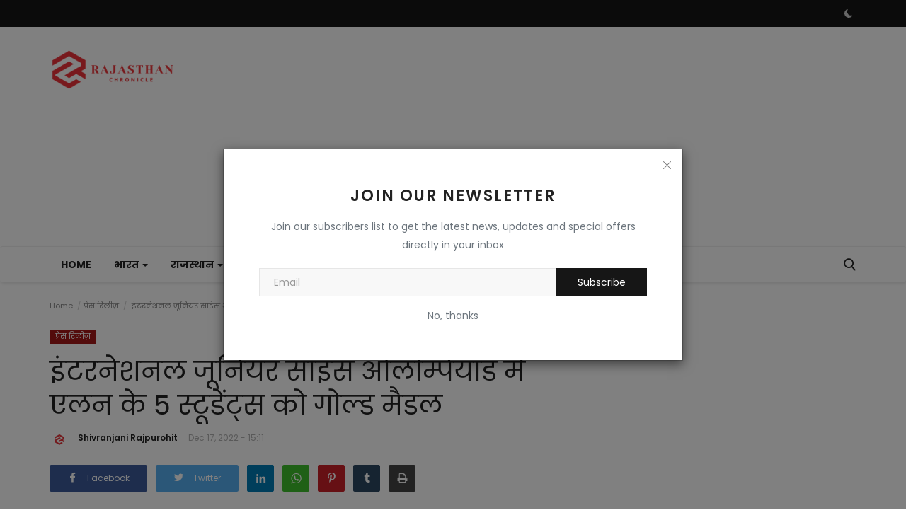

--- FILE ---
content_type: text/html; charset=UTF-8
request_url: https://www.rajasthanchronicle.com/Allens-5-students-won-gold-medals-in-the-International-Junior-Science-Olympiad
body_size: 38927
content:
<!DOCTYPE html>
<html lang="hi">
<head>
<meta charset="utf-8">
<meta http-equiv="X-UA-Compatible" content="IE=edge">
<meta name="viewport" content="width=device-width, initial-scale=1">
<title>इंटरनेशनल जूनियर साइंस ओलम्पियाड में एलन के 5 स्टूडेंट्स को गोल्ड मैडल - Latest News - Rajasthan Chronicle | News Media Website</title>
<meta name="description" content="कोटा, राजस्थान, भारत एलन कॅरियर इंस्टीट्यूट प्राइवेट लिमिटेड के स्टूडेंट्स ने इंटरनेशनल जूनियर साइंस ओलम्पियाड (आईजेएसओ) में देश का मान बढ़ाया है। एलन क्लासरूम स्टूडेंट्स ने 5 गोल्ड मैडल हासिल किए हैं। ओलम्पियाड में भारतीय टीम को 6 गोल्ड मैडल हासिल हुए। इसमें से 5 एलन कॅरियर इंस्टीट्यूट के नाम रहे। एलन कॅरियर इंस्टीट्यूट प्राइवेट लिमिटेड के चेयरमैन […]"/>
<meta name="keywords" content="इंटरनेशनल, जूनियर, साइंस, ओलम्पियाड, में, एलन, के, स्टूडेंट्स, को, गोल्ड, मैडल"/>
<meta name="author" content="Rajasthan Chronicle"/>
<meta property="og:locale" content="en_US"/>
<meta property="og:site_name" content="Rajasthan Chronicle"/>
<meta name="X-CSRF-TOKEN" content="94a96d4fd9e381ad789d05302b03e536"><meta property="og:type" content="article"/>
<meta property="og:title" content="इंटरनेशनल जूनियर साइंस ओलम्पियाड में एलन के 5 स्टूडेंट्स को गोल्ड मैडल"/>
<meta property="og:description" content="कोटा, राजस्थान, भारत एलन कॅरियर इंस्टीट्यूट प्राइवेट लिमिटेड के स्टूडेंट्स ने इंटरनेशनल जूनियर साइंस ओलम्पियाड (आईजेएसओ) में देश का मान बढ़ाया है। एलन क्लासरूम स्टूडेंट्स ने 5 गोल्ड मैडल हासिल किए हैं। ओलम्पियाड में भारतीय टीम को 6 गोल्ड मैडल हासिल हुए। इसमें से 5 एलन कॅरियर इंस्टीट्यूट के नाम रहे। एलन कॅरियर इंस्टीट्यूट प्राइवेट लिमिटेड के चेयरमैन […]"/>
<meta property="og:url" content="https://www.rajasthanchronicle.com/Allens-5-students-won-gold-medals-in-the-International-Junior-Science-Olympiad"/>
<meta property="og:image" content="https://www.rajasthanchronicle.com/uploads/images/202212/image_870x580_639d8ed787c5b.jpg"/>
<meta property="og:image:width" content="750"/>
<meta property="og:image:height" content="422"/>
<meta property="article:author" content="Shivranjani Rajpurohit"/>
<meta property="fb:app_id" content=""/>
<meta property="article:tag" content="एलन कॅरियर इंस्टीट्यूट प्राइवेट लिमिटेड"/>
<meta property="article:tag" content="एलन कॅरियर इंस्टीट्यूट"/>
<meta property="article:published_time" content="2022-12-17 15:11:43"/>
<meta property="article:modified_time" content="2022-12-17 15:16:10"/>
<meta name="twitter:card" content="summary_large_image"/>
<meta name="twitter:site" content="@Rajasthan Chronicle"/>
<meta name="twitter:creator" content="@Shivranjani Rajpurohit"/>
<meta name="twitter:title" content="इंटरनेशनल जूनियर साइंस ओलम्पियाड में एलन के 5 स्टूडेंट्स को गोल्ड मैडल"/>
<meta name="twitter:description" content="कोटा, राजस्थान, भारत एलन कॅरियर इंस्टीट्यूट प्राइवेट लिमिटेड के स्टूडेंट्स ने इंटरनेशनल जूनियर साइंस ओलम्पियाड (आईजेएसओ) में देश का मान बढ़ाया है। एलन क्लासरूम स्टूडेंट्स ने 5 गोल्ड मैडल हासिल किए हैं। ओलम्पियाड में भारतीय टीम को 6 गोल्ड मैडल हासिल हुए। इसमें से 5 एलन कॅरियर इंस्टीट्यूट के नाम रहे। एलन कॅरियर इंस्टीट्यूट प्राइवेट लिमिटेड के चेयरमैन […]"/>
<meta name="twitter:image" content="https://www.rajasthanchronicle.com/uploads/images/202212/image_870x580_639d8ed787c5b.jpg"/>
<link rel="shortcut icon" type="image/png" href="https://www.rajasthanchronicle.com/uploads/logo/favicon_635c091a14d200-42857360-43921169.png"/>
<link rel="canonical" href="https://www.rajasthanchronicle.com/Allens-5-students-won-gold-medals-in-the-International-Junior-Science-Olympiad"/>
<link rel="alternate" href="https://www.rajasthanchronicle.com/Allens-5-students-won-gold-medals-in-the-International-Junior-Science-Olympiad" hreflang="hi_IN"/>
<link href="https://fonts.googleapis.com/css?family=Poppins:300,400,500,600,700&display=swap&subset=devanagari,latin-ext" rel="stylesheet"><link href="https://fonts.googleapis.com/css?family=Poppins:300,400,500,600,700&display=swap&subset=devanagari,latin-ext" rel="stylesheet"><link href="https://fonts.googleapis.com/css?family=Poppins:300,400,500,600,700&display=swap&subset=devanagari,latin-ext" rel="stylesheet"><link href="https://www.rajasthanchronicle.com/assets/vendor/bootstrap-v3/css/bootstrap.min.css" rel="stylesheet"/>
<link href="https://www.rajasthanchronicle.com/assets/vendor/font-icons/css/font-icons-2.2.min.css" rel="stylesheet">
<link href="https://www.rajasthanchronicle.com/assets/themes/classic/css/style-2.2.min.css" rel="stylesheet"/>
<link href="https://www.rajasthanchronicle.com/assets/themes/classic/css/plugins-2.2.css" rel="stylesheet"/>
<script>var rtl = false;</script>
<style>body {font-family: "Poppins", Helvetica, sans-serif  } .font-1,.post-content .post-summary {font-family: "Poppins", Helvetica, sans-serif}.font-text{font-family: "Poppins", Helvetica, sans-serif}.h1, .h2, .h3, .h4, .h5, .h6, h1, h2, h3, h4, h5, h6 {font-family: "Poppins", Helvetica, sans-serif}.section-mid-title .title {font-family: "Poppins", Helvetica, sans-serif}.section .section-content .title {font-family: "Poppins", Helvetica, sans-serif}.section .section-head .title {font-family: "Poppins", Helvetica, sans-serif}.sidebar-widget .widget-head .title {font-family: "Poppins", Helvetica, sans-serif}.post-content .post-text {font-family: "Poppins", Helvetica, sans-serif}  .top-bar,.news-ticker-title,.section .section-head .title,.sidebar-widget .widget-head,.section-mid-title .title, #comments .comment-section > .nav-tabs > .active > a,.reaction-num-votes, .modal-newsletter .btn {background-color: #161616} .section .section-head,.section-mid-title, .comment-section .nav-tabs {border-bottom: 2px solid #161616;} .post-content .post-summary h2 {font-family: "Poppins", Helvetica, sans-serif}
a:hover, a:focus, a:active, .btn-link:hover, .btn-link:focus, .btn-link:active, .navbar-inverse .navbar-nav > li > a:hover, .navbar-inverse .navbar-nav .dropdown-menu > li:hover > a, .navbar-inverse .navbar-nav .dropdown-menu > li:focus > a, .navbar-inverse .navbar-nav .dropdown-menu > li.active > a, .navbar-inverse .navbar-nav .open .dropdown-menu > li > a:focus, .navbar-inverse .navbar-nav .open .dropdown-menu > li > a:hover, .comment-lists li .btn-comment-reply, .comment-lists li .btn-comment-like, .f-random-list li .title a:hover, .link-forget, .captcha-refresh, .nav-footer li a:hover, .mobile-menu-social li a:hover, .mobile-menu-social li a:focus, .post-files .file button, .icon-newsletter, .btn-load-more:hover, .post-next-prev p span, .list-footer-categories li a:hover {color: #0f88f1;}  .navbar-toggle, .navbar-inverse .navbar-toggle, .nav-payout-accounts > li.active > a, .nav-payout-accounts > li.active > a:focus, .nav-payout-accounts > li.active > a:hover, .nav-payout-accounts .active > a, .swal-button--danger, .sidebar-widget .tag-list li a:hover, .spinner > div, .search-form button {background-color: #0f88f1 !important;}  .navbar-default .navbar-nav > .active > a::after, .navbar-default .navbar-nav > li > a:hover:after, .navbar-inverse .navbar-nav .active a::after, .poll .result .progress .progress-bar {background-color: #0f88f1;}  .btn-custom {background-color: #0f88f1;border-color: #0f88f1;}  ::selection {background: #0f88f1 !important;color: #fff;}  ::-moz-selection {background: #0f88f1 !important;color: #fff;}  .navbar-inverse .navbar-nav > .active > a, .navbar-inverse .navbar-nav > .active > a:hover, .navbar-inverse .navbar-nav > .active > a:focus, .navbar-inverse .navbar-nav > .open > a, .navbar-inverse .navbar-nav > .open > a:hover, .navbar-inverse .navbar-nav > .open > a:focus {color: #0f88f1 !important;background-color: transparent;}  .navbar-inverse .navbar-nav > li > a:focus, .navbar-inverse .navbar-nav > li > a:hover {background-color: transparent;color: #0f88f1;}  .form-input:focus {border-color: #0f88f1;outline: 0 none;}  .post-content .post-tags .tag-list li a:hover, .profile-buttons ul li a:hover {border-color: #0f88f1;background-color: #0f88f1;}  .auth-form-input:focus, .form-textarea:focus, .custom-checkbox:hover + label:before, .leave-reply .form-control:focus, .page-contact .form-control:focus, .comment-error {border-color: #0f88f1;}  .custom-checkbox:checked + label:before {background: #0f88f1;border-color: #0f88f1;}  .comments .comments-title {border-bottom: 2px solid #0f88f1;}  .comment-loader-container .loader, .sub-comment-loader-container .loader {border-top: 5px solid #0f88f1;}  .newsletter .newsletter-button {background-color: #0f88f1;border: 1px solid #0f88f1;}  .post-author-meta a:hover, .post-item-no-image .caption-video-no-image .title a:hover, .comment-meta .comment-liked, .cookies-warning a {color: #0f88f1 !important;}  .video-label, .filters .btn:focus:after, .filters .btn:hover:after, .filters .btn:active:after, .filters .active::after {background: #0f88f1;}  .pagination .active a {border: 1px solid #0f88f1 !important;background-color: #0f88f1 !important;color: #fff !important;}  .pagination li a:hover, .pagination li a:focus, .pagination li a:active, .custom-checkbox input:checked + .checkbox-icon {background-color: #0f88f1;border: 1px solid #0f88f1;}  .search-form, .dropdown-more {border-top: 3px solid #0f88f1;}.mobile-language-options li .selected, .mobile-language-options li a:hover {color: #0f88f1;border: 1px solid #0f88f1;}@media screen and (max-width: 480px) {.reaction-num-votes {right: 0 !important;}}.post-text iframe{max-width: 100% !important}
.bn-ds-1{width: 728px; height: 90px;}.bn-mb-1{width: 300px; height: 250px;}.bn-ds-2{width: 728px; height: 90px;}.bn-mb-2{width: 300px; height: 250px;}.bn-ds-3{width: 728px; height: 90px;}.bn-mb-3{width: 300px; height: 250px;}.bn-ds-4{width: 728px; height: 90px;}.bn-mb-4{width: 300px; height: 250px;}.bn-ds-5{width: 728px; height: 90px;}.bn-mb-5{width: 300px; height: 250px;}.bn-ds-6{width: 728px; height: 90px;}.bn-mb-6{width: 300px; height: 250px;}.bn-ds-7{width: 728px; height: 90px;}.bn-mb-7{width: 300px; height: 250px;}.bn-ds-8{width: 728px; height: 90px;}.bn-mb-8{width: 300px; height: 250px;}.bn-ds-9{width: 728px; height: 90px;}.bn-mb-9{width: 300px; height: 250px;}.bn-ds-10{width: 336px; height: 280px;}.bn-mb-10{width: 300px; height: 250px;}.bn-ds-11{width: 336px; height: 280px;}.bn-mb-11{width: 300px; height: 250px;}</style>
<script>var VrConfig = {baseURL: 'https://www.rajasthanchronicle.com', csrfTokenName: 'csrf_token', authCheck: 0, sysLangId: '3', isRecaptchaEnabled: '0', textOk: "OK", textCancel: "Cancel", textCorrectAnswer : "Correct Answer", textWrongAnswer : "Wrong Answer"};</script></head>
<body>
<header id="header">
<div class="top-bar">
<div class="container">
<div class="col-sm-12">
<div class="row">
<ul class="top-menu top-menu-left">
</ul>
<ul class="top-menu top-menu-right">
<li class="li-dark-mode-sw">
<form action="https://www.rajasthanchronicle.com/switch-dark-mode" method="post">
<input type="hidden" name="csrf_token" value="94a96d4fd9e381ad789d05302b03e536"><input type="hidden" name="back_url" value="https://www.rajasthanchronicle.com/Allens-5-students-won-gold-medals-in-the-International-Junior-Science-Olympiad">
<button type="submit" name="theme_mode" value="dark" class="btn-switch-mode">
<svg xmlns="http://www.w3.org/2000/svg" width="16" height="16" fill="currentColor" class="bi bi-moon-fill dark-mode-icon" viewBox="0 0 16 16">
<path d="M6 .278a.768.768 0 0 1 .08.858 7.208 7.208 0 0 0-.878 3.46c0 4.021 3.278 7.277 7.318 7.277.527 0 1.04-.055 1.533-.16a.787.787 0 0 1 .81.316.733.733 0 0 1-.031.893A8.349 8.349 0 0 1 8.344 16C3.734 16 0 12.286 0 7.71 0 4.266 2.114 1.312 5.124.06A.752.752 0 0 1 6 .278z"/>
</svg>
</button>
</form>
</li>
</ul>
</div>
</div>
</div>
</div>
<div class="logo-banner">
<div class="container">
<div class="col-sm-12">
<div class="row">
<div class="left">
<a href="https://www.rajasthanchronicle.com">
<img src="https://www.rajasthanchronicle.com/uploads/logo/logo_639b500b04aeb6-32498647-49229365.png" alt="logo" class="logo" width="190" height="60">
</a>
</div>
<div class="right">
<div class="pull-right">
            <div class="col-sm-12 col-xs-12 col-bn-ds bn-header">
                <div class="row">
                    <div class="bn-content">
                        <div class="bn-inner bn-ds-1">
                            <script async src="https://pagead2.googlesyndication.com/pagead/js/adsbygoogle.js?client=ca-pub-1894322934240728"
     crossorigin="anonymous"></script>
<!-- Header -->
<ins class="adsbygoogle"
     style="display:block"
     data-ad-client="ca-pub-1894322934240728"
     data-ad-slot="1035241571"
     data-ad-format="auto"
     data-full-width-responsive="true"></ins>
<script>
     (adsbygoogle = window.adsbygoogle || []).push({});
</script>                        </div>
                    </div>
                </div>
            </div>
                    <div class="col-sm-12 col-xs-12 col-bn-mb bn-header">
                <div class="row">
                    <div class="bn-content">
                        <div class="bn-inner bn-mb-1">
                            <script async src="https://pagead2.googlesyndication.com/pagead/js/adsbygoogle.js?client=ca-pub-1894322934240728"
     crossorigin="anonymous"></script>
<!-- Header -->
<ins class="adsbygoogle"
     style="display:block"
     data-ad-client="ca-pub-1894322934240728"
     data-ad-slot="1035241571"
     data-ad-format="auto"
     data-full-width-responsive="true"></ins>
<script>
     (adsbygoogle = window.adsbygoogle || []).push({});
</script>                        </div>
                    </div>
                </div>
            </div>
        </div>
</div>
</div>
</div>
</div>
</div>
<nav class="navbar navbar-default main-menu megamenu">
<div class="container">
<div class="collapse navbar-collapse">
<div class="row">
<ul class="nav navbar-nav">
<li class=""><a href="https://www.rajasthanchronicle.com">Home</a></li>
<li class="dropdown megamenu-fw mega-li-2 ">
<a href="https://www.rajasthanchronicle.com/bharat" class="dropdown-toggle disabled" data-toggle="dropdown" role="button" aria-expanded="false">भारत <span class="caret"></span></a>
<ul class="dropdown-menu megamenu-content dropdown-top" role="menu" aria-expanded="true" data-mega-ul="2">
<li>
<div class="sub-menu-left">
<ul class="nav-sub-categories">
<li data-category-filter="all" class="li-sub-category active"><a href="https://www.rajasthanchronicle.com/bharat">All</a></li>
<li data-category-filter="Politics-9" class="li-sub-category"><a href="https://www.rajasthanchronicle.com/bharat/Politics">राजनीति</a></li>
<li data-category-filter="elections-10" class="li-sub-category"><a href="https://www.rajasthanchronicle.com/bharat/elections">इलेक्शन</a></li>
<li data-category-filter="crime-11" class="li-sub-category"><a href="https://www.rajasthanchronicle.com/bharat/crime">अपराध</a></li>
</ul>
</div>
<div class="sub-menu-right">
<div class="sub-menu-inner filter-all active">
<div class="row row-menu-right">
<div class="col-sm-3 menu-post-item">
<div class="post-item-image">
<a href="https://www.rajasthanchronicle.com/amit-shah-s-sharp-attack-on-congress-pakistan-congress-s-mistake-would-not-have-accepted-partition-today-pakistan-would-not-have-been-there">                <img src="https://www.rajasthanchronicle.com/assets/img/img_bg_md.png" data-src="https://www.rajasthanchronicle.com/uploads/images/202507/image_430x256_6889984a559e5.jpg" alt="अमित शाह का कांग्रेस पर तीखा हमला: &#039;पाकिस्तान कांग्रेस की गलती, विभाजन स्वीकार न किया होता तो आज पाकिस्तान न होता&#039;" class="lazyload img-responsive img-post" width="1" height="1"/>
    
</a>
</div>
<h3 class="title"><a href="https://www.rajasthanchronicle.com/amit-shah-s-sharp-attack-on-congress-pakistan-congress-s-mistake-would-not-have-accepted-partition-today-pakistan-would-not-have-been-there">अमित शाह का कांग्रेस पर तीखा हमला: &#039;पाकिस्तान...</a></h3>
<p class="post-meta">    <a href="https://www.rajasthanchronicle.com/author/kumariaruna">Kumari Aruna</a>
    <span>Jul 30, 2025</span>
</p>
</div>
<div class="col-sm-3 menu-post-item">
<div class="post-item-image">
<a href="https://www.rajasthanchronicle.com/lakhimpur-kheri-akhilesh-yadav-started-lok-sabha-election-campaign-took-out-lok-jagran-yatra">                <img src="https://www.rajasthanchronicle.com/assets/img/img_bg_md.png" data-src="https://www.rajasthanchronicle.com/uploads/images/202306/image_430x256_647f597436e03.jpg" alt="लखीमपुर खीरी : अखिलेश यादव ने लोकसभा चुनाव अभियान की करी शुरुआत, निकाली लोक जागरण यात्रा" class="lazyload img-responsive img-post" width="1" height="1"/>
    
</a>
</div>
<h3 class="title"><a href="https://www.rajasthanchronicle.com/lakhimpur-kheri-akhilesh-yadav-started-lok-sabha-election-campaign-took-out-lok-jagran-yatra">लखीमपुर खीरी : अखिलेश यादव ने लोकसभा चुनाव अभ...</a></h3>
<p class="post-meta">    <a href="https://www.rajasthanchronicle.com/author/balusingh-purohit">Balusingh Purohit</a>
    <span>Jun 6, 2023</span>
</p>
</div>
<div class="col-sm-3 menu-post-item">
<div class="post-item-image">
<a href="https://www.rajasthanchronicle.com/rajasthan-politics-gehlot-meets-high-command-says-decision-on-leadership-will-be-taken-by-them">                <img src="https://www.rajasthanchronicle.com/assets/img/img_bg_md.png" data-src="https://www.rajasthanchronicle.com/uploads/images/202305/image_430x256_647615c966904.jpg" alt="Rajasthan Politics: हाईकमान से मिले गहलोत, कहा नेतृत्व पर फैसला वही लेंगे" class="lazyload img-responsive img-post" width="1" height="1"/>
    
</a>
</div>
<h3 class="title"><a href="https://www.rajasthanchronicle.com/rajasthan-politics-gehlot-meets-high-command-says-decision-on-leadership-will-be-taken-by-them">Rajasthan Politics: हाईकमान से मिले गहलोत, कह...</a></h3>
<p class="post-meta">    <a href="https://www.rajasthanchronicle.com/author/balusingh-purohit">Balusingh Purohit</a>
    <span>May 30, 2023</span>
</p>
</div>
<div class="col-sm-3 menu-post-item">
<div class="post-item-image">
<a href="https://www.rajasthanchronicle.com/banswara-news-mlas-son-rohit-khadiya-fired-during-the-wedding-ceremony-video-viral-on-social-media">                <img src="https://www.rajasthanchronicle.com/assets/img/img_bg_md.png" data-src="https://www.rajasthanchronicle.com/uploads/images/202305/image_430x256_64715b000d3c0.jpg" alt="Banswara News : शादी समारोह के दौरान विधायक के बेटे रोहित खड़िया ने की फायरिंग, सोशल मीडिया पर Video Viral" class="lazyload img-responsive img-post" width="1" height="1"/>
    
</a>
</div>
<h3 class="title"><a href="https://www.rajasthanchronicle.com/banswara-news-mlas-son-rohit-khadiya-fired-during-the-wedding-ceremony-video-viral-on-social-media">Banswara News : शादी समारोह के दौरान विधायक क...</a></h3>
<p class="post-meta">    <a href="https://www.rajasthanchronicle.com/author/balusingh-purohit">Balusingh Purohit</a>
    <span>May 27, 2023</span>
</p>
</div>
</div>
</div>
<div class="sub-menu-inner filter-Politics-9">
<div class="row row-menu-right">
<div class="col-sm-3 menu-post-item">
<div class="post-item-image post-item-image-mn">
<a href="https://www.rajasthanchronicle.com/PM-Modi-leaves-for-Japan--will-meet-Biden-and-Prime-Minister-of-Australia">                <img src="https://www.rajasthanchronicle.com/assets/img/img_bg_md.png" data-src="https://www.rajasthanchronicle.com/uploads/images/2022/05/image_380x226_628a5c7016fa6.jpg" alt="जापान के लिए पीएम मोदी रवाना, बाइडेन और ऑस्ट्रेलिया के प्रधानमंत्री से करेंगे मुलाकात" class="lazyload img-responsive img-post" width="1" height="1"/>
    
</a>
</div>
<h3 class="title"><a href="https://www.rajasthanchronicle.com/PM-Modi-leaves-for-Japan--will-meet-Biden-and-Prime-Minister-of-Australia">जापान के लिए पीएम मोदी रवाना, बाइडेन और ऑस्ट्...</a></h3>
<p class="post-meta">    <a href="https://www.rajasthanchronicle.com/author/shivranjani-rajpurohit">Shivranjani Rajpurohit</a>
    <span>May 23, 2022</span>
</p>
</div>
<div class="col-sm-3 menu-post-item">
<div class="post-item-image post-item-image-mn">
<a href="https://www.rajasthanchronicle.com/PM--Awas--will-be-held-on-March-29">                <img src="https://www.rajasthanchronicle.com/assets/img/img_bg_md.png" data-src="https://www.rajasthanchronicle.com/uploads/images/2022/03/image_380x226_62418d2f3b635.jpg" alt="PM Modi: साढ़े पांच लाख प्रधानमंत्री आवास में 29 मार्च को होगा गृह प्रवेश, मोदी वर्चुअल माध्यम से कार्यक्रम में जुड़ेंगे" class="lazyload img-responsive img-post" width="1" height="1"/>
    
</a>
</div>
<h3 class="title"><a href="https://www.rajasthanchronicle.com/PM--Awas--will-be-held-on-March-29">PM Modi: साढ़े पांच लाख प्रधानमंत्री आवास में ...</a></h3>
<p class="post-meta">    <a href="https://www.rajasthanchronicle.com/author/shivranjani-rajpurohit">Shivranjani Rajpurohit</a>
    <span>Mar 28, 2022</span>
</p>
</div>
</div>
</div>
<div class="sub-menu-inner filter-elections-10">
<div class="row row-menu-right">
<div class="col-sm-3 menu-post-item">
<div class="post-item-image post-item-image-mn">
<a href="https://www.rajasthanchronicle.com/Koo-Releases-First-Ever-Assembly-Election-Data-on-Usage-Patterns-on-the-Platform">                <img src="https://www.rajasthanchronicle.com/assets/img/img_bg_md.png" data-src="https://www.rajasthanchronicle.com/uploads/images/2022/03/image_380x226_62418f200a7ec.jpg" alt="Koo App ने पहली बार विधानसभा चुनाव के आंकड़े किए जारी, प्लेटफॉर्म इस्तेमाल के पैटर्न की जानकारी आई सामने" class="lazyload img-responsive img-post" width="1" height="1"/>
    
</a>
</div>
<h3 class="title"><a href="https://www.rajasthanchronicle.com/Koo-Releases-First-Ever-Assembly-Election-Data-on-Usage-Patterns-on-the-Platform">Koo App ने पहली बार विधानसभा चुनाव के आंकड़े ...</a></h3>
<p class="post-meta">    <a href="https://www.rajasthanchronicle.com/author/shivranjani-rajpurohit">Shivranjani Rajpurohit</a>
    <span>Mar 28, 2022</span>
</p>
</div>
</div>
</div>
<div class="sub-menu-inner filter-crime-11">
<div class="row row-menu-right">
</div>
</div>
</div>
</li>
</ul>
</li>
<li class="dropdown megamenu-fw mega-li-3 ">
<a href="https://www.rajasthanchronicle.com/rajasthan" class="dropdown-toggle disabled" data-toggle="dropdown" role="button" aria-expanded="false">राजस्थान  <span class="caret"></span></a>
<ul class="dropdown-menu megamenu-content dropdown-top" role="menu" aria-expanded="true" data-mega-ul="3">
<li>
<div class="sub-menu-left">
<ul class="nav-sub-categories">
<li data-category-filter="all" class="li-sub-category active"><a href="https://www.rajasthanchronicle.com/rajasthan">All</a></li>
<li data-category-filter="Jodhpur-14" class="li-sub-category"><a href="https://www.rajasthanchronicle.com/rajasthan/Jodhpur">जोधपुर </a></li>
<li data-category-filter="Jaipur-15" class="li-sub-category"><a href="https://www.rajasthanchronicle.com/rajasthan/Jaipur">जयपुर </a></li>
</ul>
</div>
<div class="sub-menu-right">
<div class="sub-menu-inner filter-all active">
<div class="row row-menu-right">
<div class="col-sm-3 menu-post-item">
<div class="post-item-image">
<a href="https://www.rajasthanchronicle.com/chief-minister-ashok-gehlot-has-given-great-relief-to-the-people-of-the-state">                <img src="https://www.rajasthanchronicle.com/assets/img/img_bg_md.png" data-src="https://www.rajasthanchronicle.com/uploads/images/202306/image_430x256_647fdb54708f7.jpg" alt="मुख्यमंत्री अशोक गहलोत ने प्रदेश की जनता को बड़ी राहत दी है" class="lazyload img-responsive img-post" width="1" height="1"/>
    
</a>
</div>
<h3 class="title"><a href="https://www.rajasthanchronicle.com/chief-minister-ashok-gehlot-has-given-great-relief-to-the-people-of-the-state">मुख्यमंत्री अशोक गहलोत ने प्रदेश की जनता को ब...</a></h3>
<p class="post-meta">    <a href="https://www.rajasthanchronicle.com/author/balusingh-purohit">Balusingh Purohit</a>
    <span>Jun 7, 2023</span>
</p>
</div>
<div class="col-sm-3 menu-post-item">
<div class="post-item-image">
<a href="https://www.rajasthanchronicle.com/rajasthan-budget-100-units-of-electricity-free-free-ration-to-poor-know-10-big-announcements-of-rajasthan-budget">                <img src="https://www.rajasthanchronicle.com/assets/img/img_bg_md.png" data-src="https://www.rajasthanchronicle.com/uploads/images/202302/image_430x256_63e62cf1ee87d.jpg" alt="Rajasthan Budget : 100 यूनिट बिजली फ्री, गरीबों को मुफ्त राशन, जानिए राजस्थान के बजट की 10 बड़ी घोषणाएं" class="lazyload img-responsive img-post" width="1" height="1"/>
    
</a>
</div>
<h3 class="title"><a href="https://www.rajasthanchronicle.com/rajasthan-budget-100-units-of-electricity-free-free-ration-to-poor-know-10-big-announcements-of-rajasthan-budget">Rajasthan Budget : 100 यूनिट बिजली फ्री, गरीब...</a></h3>
<p class="post-meta">    <a href="https://www.rajasthanchronicle.com/author/balusingh-purohit">Balusingh Purohit</a>
    <span>Feb 10, 2023</span>
</p>
</div>
<div class="col-sm-3 menu-post-item">
<div class="post-item-image">
<a href="https://www.rajasthanchronicle.com/viral-video-wrong-advice-to-sdms-complaint-in-tonk-told-to-wait-till-the-truck-comes-down-see">                <img src="https://www.rajasthanchronicle.com/assets/img/img_bg_md.png" data-src="https://www.rajasthanchronicle.com/uploads/images/202301/image_430x256_63c42f8f64113.jpg" alt="Viral Video : टोंक में SDM की फरियादी को &#039;गलत&#039; सलाह, ट्रक के नीचे आने तक को कहा, देखें" class="lazyload img-responsive img-post" width="1" height="1"/>
    
</a>
</div>
<h3 class="title"><a href="https://www.rajasthanchronicle.com/viral-video-wrong-advice-to-sdms-complaint-in-tonk-told-to-wait-till-the-truck-comes-down-see">Viral Video : टोंक में SDM की फरियादी को &#039;गलत...</a></h3>
<p class="post-meta">    <a href="https://www.rajasthanchronicle.com/author/balusingh-purohit">Balusingh Purohit</a>
    <span>Jan 15, 2023</span>
</p>
</div>
<div class="col-sm-3 menu-post-item">
<div class="post-item-image">
<a href="https://www.rajasthanchronicle.com/the-dream-of-good-governance-will-be-stronger-chief-minister-chief-minister-inaugurated-5g-internet-service-for-jaipur-jodhpur-and-udaipur">                <img src="https://www.rajasthanchronicle.com/assets/img/img_bg_md.png" data-src="https://www.rajasthanchronicle.com/uploads/images/202301/image_430x256_63b9a1df05dae.jpg" alt="गुड गवर्नेंस का सपना और होगा मजबूत : मुख्यमंत्री - मुख्यमंत्री ने जयपुर, जोधपुर व उदयपुर के लिए 5जी इंटरनेट सेवा का किया शुभारम्भ" class="lazyload img-responsive img-post" width="1" height="1"/>
    
</a>
</div>
<h3 class="title"><a href="https://www.rajasthanchronicle.com/the-dream-of-good-governance-will-be-stronger-chief-minister-chief-minister-inaugurated-5g-internet-service-for-jaipur-jodhpur-and-udaipur">गुड गवर्नेंस का सपना और होगा मजबूत : मुख्यमंत...</a></h3>
<p class="post-meta">    <a href="https://www.rajasthanchronicle.com/author/balusingh-purohit">Balusingh Purohit</a>
    <span>Jan 7, 2023</span>
</p>
</div>
</div>
</div>
<div class="sub-menu-inner filter-Jodhpur-14">
<div class="row row-menu-right">
<div class="col-sm-3 menu-post-item">
<div class="post-item-image post-item-image-mn">
<a href="https://www.rajasthanchronicle.com/youths-showed-black-flags-to-union-minister-narendra-tomar-and-shekhawat">                <img src="https://www.rajasthanchronicle.com/assets/img/img_bg_md.png" data-src="https://www.rajasthanchronicle.com/uploads/images/2022/04/image_380x226_624a7218b3534.jpg" alt="केंद्रीय मंत्री तोमर और शेखावत को युवकों ने दिखाए काले झंडे, छह साल पुराने मामले में सीबीआई जांच न होने से खफा" class="lazyload img-responsive img-post" width="1" height="1"/>
    
</a>
</div>
<h3 class="title"><a href="https://www.rajasthanchronicle.com/youths-showed-black-flags-to-union-minister-narendra-tomar-and-shekhawat">केंद्रीय मंत्री तोमर और शेखावत को युवकों ने द...</a></h3>
<p class="post-meta">    <a href="https://www.rajasthanchronicle.com/author/shivranjani-rajpurohit">Shivranjani Rajpurohit</a>
    <span>Apr 4, 2022</span>
</p>
</div>
</div>
</div>
<div class="sub-menu-inner filter-Jaipur-15">
<div class="row row-menu-right">
<div class="col-sm-3 menu-post-item">
<div class="post-item-image post-item-image-mn">
<a href="https://www.rajasthanchronicle.com/Chief-Minister-Ashok-Gehlot-casts-first-vote-for-Rajya-Sabha-elections">                <img src="https://www.rajasthanchronicle.com/assets/img/img_bg_md.png" data-src="https://www.rajasthanchronicle.com/uploads/images/2022/06/image_380x226_62a328a2adab0.jpg" alt="मुख्यमंत्री अशोक गहलोत  ने राज्यसभा चुनाव के लिए डाला पहला वोट" class="lazyload img-responsive img-post" width="1" height="1"/>
    
</a>
</div>
<h3 class="title"><a href="https://www.rajasthanchronicle.com/Chief-Minister-Ashok-Gehlot-casts-first-vote-for-Rajya-Sabha-elections">मुख्यमंत्री अशोक गहलोत  ने राज्यसभा चुनाव के ...</a></h3>
<p class="post-meta">    <a href="https://www.rajasthanchronicle.com/author/shivranjani-rajpurohit">Shivranjani Rajpurohit</a>
    <span>Jun 10, 2022</span>
</p>
</div>
<div class="col-sm-3 menu-post-item">
<div class="post-item-image post-item-image-mn">
<a href="https://www.rajasthanchronicle.com/The-Chief-Minister-has-approved-Nehru-Youth-Transit-Hostel-and-Facilitation-Center-to-be-built-in-Delhi-at-a-cost-of-Rs.330-crore">                <img src="https://www.rajasthanchronicle.com/assets/img/img_bg_md.png" data-src="https://www.rajasthanchronicle.com/uploads/images/2022/05/image_380x226_62956f3453d29.jpg" alt="मुख्यमंत्री ने दी मंजूरी दिल्ली में 330 करोड़ रूपए की लागत से बनेगा नेहरू यूथ ट्रांजिट हॉस्टल एंड फैसिलिटेशन सेंटर" class="lazyload img-responsive img-post" width="1" height="1"/>
    
</a>
</div>
<h3 class="title"><a href="https://www.rajasthanchronicle.com/The-Chief-Minister-has-approved-Nehru-Youth-Transit-Hostel-and-Facilitation-Center-to-be-built-in-Delhi-at-a-cost-of-Rs.330-crore">मुख्यमंत्री ने दी मंजूरी दिल्ली में 330 करोड़ ...</a></h3>
<p class="post-meta">    <a href="https://www.rajasthanchronicle.com/author/shivranjani-rajpurohit">Shivranjani Rajpurohit</a>
    <span>May 31, 2022</span>
</p>
</div>
<div class="col-sm-3 menu-post-item">
<div class="post-item-image post-item-image-mn">
<a href="https://www.rajasthanchronicle.com/Minister-of-State-for-Energy-took-review-meeting-gave-instructions-to-farmers-for-power-supply-in-three-blocks-of-5-hours">                <img src="https://www.rajasthanchronicle.com/assets/img/img_bg_md.png" data-src="https://www.rajasthanchronicle.com/uploads/images/2022/05/image_380x226_6281358d6c561.jpg" alt="ऊर्जा राज्य मंत्री ने ली समीक्षा बैठक, किसानों को 5 घंटे के तीन ब्लॉक में बिजली आपूर्ति के दिए निर्देश" class="lazyload img-responsive img-post" width="1" height="1"/>
    
</a>
</div>
<h3 class="title"><a href="https://www.rajasthanchronicle.com/Minister-of-State-for-Energy-took-review-meeting-gave-instructions-to-farmers-for-power-supply-in-three-blocks-of-5-hours">ऊर्जा राज्य मंत्री ने ली समीक्षा बैठक, किसानो...</a></h3>
<p class="post-meta">    <a href="https://www.rajasthanchronicle.com/author/shivranjani-rajpurohit">Shivranjani Rajpurohit</a>
    <span>May 16, 2022</span>
</p>
</div>
<div class="col-sm-3 menu-post-item">
<div class="post-item-image post-item-image-mn">
<a href="https://www.rajasthanchronicle.com/The-Rajasthan-Utsav-ceremony-will-prove-to-be-effective-in-an-effort-to-connect-the-migrant-Rajasthanis-with-the-culture-of-the-state-Minister-of-Industry">                <img src="https://www.rajasthanchronicle.com/assets/img/img_bg_md.png" data-src="https://www.rajasthanchronicle.com/uploads/images/2022/03/image_380x226_6245692a4ff31.jpg" alt="राजस्थान उत्सव समारोह प्रवासी राजस्थानियों को प्रदेश की संस्कृति से जोड़ने के प्रयास में कारगर सिद्ध होगा - उद्योग मंत्री" class="lazyload img-responsive img-post" width="1" height="1"/>
    
</a>
</div>
<h3 class="title"><a href="https://www.rajasthanchronicle.com/The-Rajasthan-Utsav-ceremony-will-prove-to-be-effective-in-an-effort-to-connect-the-migrant-Rajasthanis-with-the-culture-of-the-state-Minister-of-Industry">राजस्थान उत्सव समारोह प्रवासी राजस्थानियों को...</a></h3>
<p class="post-meta">    <a href="https://www.rajasthanchronicle.com/author/shivranjani-rajpurohit">Shivranjani Rajpurohit</a>
    <span>Mar 31, 2022</span>
</p>
</div>
</div>
</div>
</div>
</li>
</ul>
</li>
<li class="dropdown megamenu-fw mega-li-35 ">
<a href="https://www.rajasthanchronicle.com/duniya" class="dropdown-toggle disabled" data-toggle="dropdown" role="button" aria-expanded="false">दुनिया<span class="caret"></span></a>
<ul class="dropdown-menu megamenu-content dropdown-top" role="menu" data-mega-ul="35">
<li>
<div class="col-sm-12">
<div class="row">
<div class="sub-menu-right single-sub-menu">
<div class="row row-menu-right">
<div class="col-sm-3 menu-post-item">
<div class="post-item-image">
<a href="https://www.rajasthanchronicle.com/a-boat-carrying-african-refugees-and-migrants-capsized-off-the-coast-of-tunisia-killing-19">                <img src="https://www.rajasthanchronicle.com/assets/img/img_bg_md.png" data-src="https://www.rajasthanchronicle.com/uploads/images/202303/image_430x256_6420753161dc3.jpg" alt="अफ्रीकी शरणार्थियों और प्रवासियों को ले जा रही नाव ट्यूनीशिया के तट पर डूबी, 19 लोगों की मौत।" class="lazyload img-responsive img-post" width="1" height="1"/>
    
</a>
</div>
<h3 class="title">
<a href="https://www.rajasthanchronicle.com/a-boat-carrying-african-refugees-and-migrants-capsized-off-the-coast-of-tunisia-killing-19">अफ्रीकी शरणार्थियों और प्रवासियों को ले जा रह...</a>
</h3>
<p class="post-meta">    <a href="https://www.rajasthanchronicle.com/author/balusingh-purohit">Balusingh Purohit</a>
    <span>Mar 26, 2023</span>
</p>
</div>
<div class="col-sm-3 menu-post-item">
<div class="post-item-image">
<a href="https://www.rajasthanchronicle.com/unsc-russia-again-played-friendship-with-india-supported-indias-permanent-membership-know-the-whole-matter">                <img src="https://www.rajasthanchronicle.com/assets/img/img_bg_md.png" data-src="https://www.rajasthanchronicle.com/uploads/images/202212/image_430x256_63992d516646d.jpg" alt="UNSC : रुस ने भारत से फिर निभायी &#039;दोस्ती&#039;, भारत के स्थायी सदस्यता का किया समर्थन, जानें पूरा मामला" class="lazyload img-responsive img-post" width="1" height="1"/>
    
</a>
</div>
<h3 class="title">
<a href="https://www.rajasthanchronicle.com/unsc-russia-again-played-friendship-with-india-supported-indias-permanent-membership-know-the-whole-matter">UNSC : रुस ने भारत से फिर निभायी &#039;दोस्ती&#039;, भा...</a>
</h3>
<p class="post-meta">    <a href="https://www.rajasthanchronicle.com/author/balusingh-purohit">Balusingh Purohit</a>
    <span>Dec 14, 2022</span>
</p>
</div>
<div class="col-sm-3 menu-post-item">
<div class="post-item-image">
<a href="https://www.rajasthanchronicle.com/sidhu-musewala-murder-mastermind-goldie-brar-arrested-in-america">                <img src="https://www.rajasthanchronicle.com/assets/img/img_bg_md.png" data-src="https://www.rajasthanchronicle.com/uploads/images/202212/image_380x226_63897c8e9195d.jpg" alt="सिद्धू मुसेवाला कत्ल का मास्टर माइंड गोल्डी बराड़ अमेरिका में गिरफ्तार" class="lazyload img-responsive img-post" width="1" height="1"/>
    
</a>
</div>
<h3 class="title">
<a href="https://www.rajasthanchronicle.com/sidhu-musewala-murder-mastermind-goldie-brar-arrested-in-america">सिद्धू मुसेवाला कत्ल का मास्टर माइंड गोल्डी ब...</a>
</h3>
<p class="post-meta">    <a href="https://www.rajasthanchronicle.com/author/balusingh-purohit">Balusingh Purohit</a>
    <span>Dec 2, 2022</span>
</p>
</div>
<div class="col-sm-3 menu-post-item">
<div class="post-item-image">
<a href="https://www.rajasthanchronicle.com/ruma-devi-who-reached-america-to-preserve-indian-art-and-culture-will-participate-in-the-global-womens-festival">                <img src="https://www.rajasthanchronicle.com/assets/img/img_bg_md.png" data-src="https://www.rajasthanchronicle.com/uploads/images/202211/image_380x226_637ba817ee469.jpg" alt="भारतीय कला व संस्कृति को संजोए रखने अमेरीका पंहुची रूमा देवी ,ग्लोबल वुमेन फेस्टिवल में होगी शामिल" class="lazyload img-responsive img-post" width="1" height="1"/>
    
</a>
</div>
<h3 class="title">
<a href="https://www.rajasthanchronicle.com/ruma-devi-who-reached-america-to-preserve-indian-art-and-culture-will-participate-in-the-global-womens-festival">भारतीय कला व संस्कृति को संजोए रखने अमेरीका प...</a>
</h3>
<p class="post-meta">    <a href="https://www.rajasthanchronicle.com/author/balusingh-purohit">Balusingh Purohit</a>
    <span>Nov 21, 2022</span>
</p>
</div>
<div class="col-sm-3 menu-post-item">
<div class="post-item-image">
<a href="https://www.rajasthanchronicle.com/us-japan-hold-military-drills-after-north-korea-missile-launch-report">                <img src="https://www.rajasthanchronicle.com/assets/img/img_bg_md.png" data-src="https://www.rajasthanchronicle.com/uploads/images/202211/image_380x226_6378303f3ecc3.jpg" alt="उत्तर कोरिया के मिसाइल दागने के बाद अमेरिका और जापान ने किया सैन्य अभ्यास: रिपोर्ट" class="lazyload img-responsive img-post" width="1" height="1"/>
    
</a>
</div>
<h3 class="title">
<a href="https://www.rajasthanchronicle.com/us-japan-hold-military-drills-after-north-korea-missile-launch-report">उत्तर कोरिया के मिसाइल दागने के बाद अमेरिका औ...</a>
</h3>
<p class="post-meta">    <a href="https://www.rajasthanchronicle.com/author/balusingh-purohit">Balusingh Purohit</a>
    <span>Nov 19, 2022</span>
</p>
</div>
</div>
</div>
</div>
</div>
</li>
</ul>
</li>
<li class="dropdown megamenu-fw mega-li-39 ">
<a href="https://www.rajasthanchronicle.com/politics-39" class="dropdown-toggle disabled" data-toggle="dropdown" role="button" aria-expanded="false">राजनीति<span class="caret"></span></a>
<ul class="dropdown-menu megamenu-content dropdown-top" role="menu" data-mega-ul="39">
<li>
<div class="col-sm-12">
<div class="row">
<div class="sub-menu-right single-sub-menu">
<div class="row row-menu-right">
<div class="col-sm-3 menu-post-item">
<div class="post-item-image">
<a href="https://www.rajasthanchronicle.com/bhamashah-praveen-kumar-bishnoi-became-a-symbol-of-social-reformer-and-political-leadership">                <img src="https://www.rajasthanchronicle.com/assets/img/img_bg_md.png" data-src="https://www.rajasthanchronicle.com/uploads/images/202402/image_430x256_65ce0c4a24f3a.jpg" alt="भामाशाह, समाज सुधारक और राजनीतिक नेतृत्व का प्रतीक बने प्रवीण कुमार बिश्नोई" class="lazyload img-responsive img-post" width="1" height="1"/>
    
</a>
</div>
<h3 class="title">
<a href="https://www.rajasthanchronicle.com/bhamashah-praveen-kumar-bishnoi-became-a-symbol-of-social-reformer-and-political-leadership">भामाशाह, समाज सुधारक और राजनीतिक नेतृत्व का प...</a>
</h3>
<p class="post-meta">    <a href="https://www.rajasthanchronicle.com/author/mahesh-singh">महेश  सिंह</a>
    <span>Feb 15, 2024</span>
</p>
</div>
<div class="col-sm-3 menu-post-item">
<div class="post-item-image">
<a href="https://www.rajasthanchronicle.com/BJP-National-Executive-meeting-on-January-16-and-17-in-Delhi,-decision-on-Naddas-tenure-may-be-taken">                <img src="https://www.rajasthanchronicle.com/assets/img/img_bg_md.png" data-src="https://www.rajasthanchronicle.com/uploads/images/202301/image_430x256_63b4cbd27ac81.jpg" alt="16 और 17 जनवरी को भाजपा राष्ट्रीय कार्यकारिणी की बैठक दिल्ली में, नड्डा के कार्यकाल पर हो सकता है फैसला" class="lazyload img-responsive img-post" width="1" height="1"/>
    
</a>
</div>
<h3 class="title">
<a href="https://www.rajasthanchronicle.com/BJP-National-Executive-meeting-on-January-16-and-17-in-Delhi,-decision-on-Naddas-tenure-may-be-taken">16 और 17 जनवरी को भाजपा राष्ट्रीय कार्यकारिणी...</a>
</h3>
<p class="post-meta">    <a href="https://www.rajasthanchronicle.com/author/balusingh-purohit">Balusingh Purohit</a>
    <span>Jan 4, 2023</span>
</p>
</div>
<div class="col-sm-3 menu-post-item">
<div class="post-item-image">
<a href="https://www.rajasthanchronicle.com/bhupendra-patel-became-18th-cm-of-gujarat-know-how-much-salary-of-cm-of-gujarat-salary-of-all-cms-is-different">                <img src="https://www.rajasthanchronicle.com/assets/img/img_bg_md.png" data-src="https://www.rajasthanchronicle.com/uploads/images/202212/image_430x256_63975dc47ff7f.jpg" alt="भूपेंद्र पटेल गुजरात के बने 18वें सीएम, जानें गुजरात के सीएम की कितनी सैलरी, सभी सीएम की सैलरी अलग-अलग" class="lazyload img-responsive img-post" width="1" height="1"/>
    
</a>
</div>
<h3 class="title">
<a href="https://www.rajasthanchronicle.com/bhupendra-patel-became-18th-cm-of-gujarat-know-how-much-salary-of-cm-of-gujarat-salary-of-all-cms-is-different">भूपेंद्र पटेल गुजरात के बने 18वें सीएम, जानें...</a>
</h3>
<p class="post-meta">    <a href="https://www.rajasthanchronicle.com/author/balusingh-purohit">Balusingh Purohit</a>
    <span>Dec 12, 2022</span>
</p>
</div>
<div class="col-sm-3 menu-post-item">
<div class="post-item-image">
<a href="https://www.rajasthanchronicle.com/kejriwals-magic-worked-in-mcd-as-well-aap-won-majority-by-winning-134-seats">                <img src="https://www.rajasthanchronicle.com/assets/img/img_bg_md.png" data-src="https://www.rajasthanchronicle.com/uploads/images/202212/image_380x226_63912489e6775.jpg" alt="MCD में भी चला केजरीवाल का जादू, AAP ने 134 सीट जीतकर बहुमत हासिल किया" class="lazyload img-responsive img-post" width="1" height="1"/>
    
</a>
</div>
<h3 class="title">
<a href="https://www.rajasthanchronicle.com/kejriwals-magic-worked-in-mcd-as-well-aap-won-majority-by-winning-134-seats">MCD में भी चला केजरीवाल का जादू, AAP ने 134 स...</a>
</h3>
<p class="post-meta">    <a href="https://www.rajasthanchronicle.com/author/balusingh-purohit">Balusingh Purohit</a>
    <span>Dec 8, 2022</span>
</p>
</div>
<div class="col-sm-3 menu-post-item">
<div class="post-item-image">
<a href="https://www.rajasthanchronicle.com/sp-will-not-be-able-to-save-its-stronghold-of-mainpuri-sp-singh-baghel">                <img src="https://www.rajasthanchronicle.com/assets/img/img_bg_md.png" data-src="https://www.rajasthanchronicle.com/uploads/images/202211/image_380x226_637f9e78e9413.jpg" alt="सपा नहीं बचा पाएगी मैनपुरी का अपना गढ़ :एस पी सिंह बघेल" class="lazyload img-responsive img-post" width="1" height="1"/>
    
</a>
</div>
<h3 class="title">
<a href="https://www.rajasthanchronicle.com/sp-will-not-be-able-to-save-its-stronghold-of-mainpuri-sp-singh-baghel">सपा नहीं बचा पाएगी मैनपुरी का अपना गढ़ :एस पी ...</a>
</h3>
<p class="post-meta">    <a href="https://www.rajasthanchronicle.com/author/balusingh-purohit">Balusingh Purohit</a>
    <span>Nov 24, 2022</span>
</p>
</div>
</div>
</div>
</div>
</div>
</li>
</ul>
</li>
<li class="dropdown megamenu-fw mega-li-7 ">
<a href="https://www.rajasthanchronicle.com/sports" class="dropdown-toggle disabled" data-toggle="dropdown" role="button" aria-expanded="false">खेल <span class="caret"></span></a>
<ul class="dropdown-menu megamenu-content dropdown-top" role="menu" aria-expanded="true" data-mega-ul="7">
<li>
<div class="sub-menu-left">
<ul class="nav-sub-categories">
<li data-category-filter="all" class="li-sub-category active"><a href="https://www.rajasthanchronicle.com/sports">All</a></li>
<li data-category-filter="Cricket-16" class="li-sub-category"><a href="https://www.rajasthanchronicle.com/sports/Cricket">क्रिकेट</a></li>
</ul>
</div>
<div class="sub-menu-right">
<div class="sub-menu-inner filter-all active">
<div class="row row-menu-right">
<div class="col-sm-3 menu-post-item">
<div class="post-item-image">
<a href="https://www.rajasthanchronicle.com/Pakistan-out-of-final-race-of-World-Test-Championship,-confirms-ICC">                <img src="https://www.rajasthanchronicle.com/assets/img/img_bg_md.png" data-src="https://www.rajasthanchronicle.com/uploads/images/202301/image_430x256_63b186b788540.jpg" alt="पाकिस्तान वर्ल्ड टेस्ट चैंपियनशिप की फाइनल रेस से बाहर, ICC ने की पुष्टि" class="lazyload img-responsive img-post" width="1" height="1"/>
    
</a>
</div>
<h3 class="title"><a href="https://www.rajasthanchronicle.com/Pakistan-out-of-final-race-of-World-Test-Championship,-confirms-ICC">पाकिस्तान वर्ल्ड टेस्ट चैंपियनशिप की फाइनल रे...</a></h3>
<p class="post-meta">    <a href="https://www.rajasthanchronicle.com/author/balusingh-purohit">Balusingh Purohit</a>
    <span>Jan 1, 2023</span>
</p>
</div>
<div class="col-sm-3 menu-post-item">
<div class="post-item-image">
<a href="https://www.rajasthanchronicle.com/India-beat-Bangladesh-by-188-runs-in-first-test">                <img src="https://www.rajasthanchronicle.com/assets/img/img_bg_md.png" data-src="https://www.rajasthanchronicle.com/uploads/images/202212/image_430x256_639eb44e8e56a.jpg" alt="भारत ने बांग्लादेश को पहले टेस्ट में दी मात, 188 रनों से हराया" class="lazyload img-responsive img-post" width="1" height="1"/>
    
</a>
</div>
<h3 class="title"><a href="https://www.rajasthanchronicle.com/India-beat-Bangladesh-by-188-runs-in-first-test">भारत ने बांग्लादेश को पहले टेस्ट में दी मात, ...</a></h3>
<p class="post-meta">    <a href="https://www.rajasthanchronicle.com/author/balusingh-purohit">Balusingh Purohit</a>
    <span>Dec 18, 2022</span>
</p>
</div>
<div class="col-sm-3 menu-post-item">
<div class="post-item-image">
<a href="https://www.rajasthanchronicle.com/ind-vs-ban-day-1-highlights-first-days-game-over-india-scored-278-runs-for-6-wickets">                <img src="https://www.rajasthanchronicle.com/assets/img/img_bg_md.png" data-src="https://www.rajasthanchronicle.com/uploads/images/202212/image_430x256_6399fed71836b.jpg" alt="IND vs BAN Day 1 Highlights: पहले दिन का खेल खत्म, भारत ने बनाये 6 विकेट पर 278 रन" class="lazyload img-responsive img-post" width="1" height="1"/>
    
</a>
</div>
<h3 class="title"><a href="https://www.rajasthanchronicle.com/ind-vs-ban-day-1-highlights-first-days-game-over-india-scored-278-runs-for-6-wickets">IND vs BAN Day 1 Highlights: पहले दिन का खेल ...</a></h3>
<p class="post-meta">    <a href="https://www.rajasthanchronicle.com/author/balusingh-purohit">Balusingh Purohit</a>
    <span>Dec 14, 2022</span>
</p>
</div>
<div class="col-sm-3 menu-post-item">
<div class="post-item-image">
<a href="https://www.rajasthanchronicle.com/ishaan-kishan-played-record-breaking-innings-became-the-fastest-batsman-to-score-double-century">                <img src="https://www.rajasthanchronicle.com/assets/img/img_bg_md.png" data-src="https://www.rajasthanchronicle.com/uploads/images/202212/image_380x226_63945b46d4dc3.jpg" alt="ईशान किशन ने खेली रिकॉर्ड तोड़ पारी, सबसे तेज दोहरा शतक लगाने वाले बल्लेबाज बने" class="lazyload img-responsive img-post" width="1" height="1"/>
    
</a>
</div>
<h3 class="title"><a href="https://www.rajasthanchronicle.com/ishaan-kishan-played-record-breaking-innings-became-the-fastest-batsman-to-score-double-century">ईशान किशन ने खेली रिकॉर्ड तोड़ पारी, सबसे तेज...</a></h3>
<p class="post-meta">    <a href="https://www.rajasthanchronicle.com/author/balusingh-purohit">Balusingh Purohit</a>
    <span>Dec 10, 2022</span>
</p>
</div>
</div>
</div>
<div class="sub-menu-inner filter-Cricket-16">
<div class="row row-menu-right">
<div class="col-sm-3 menu-post-item">
<div class="post-item-image post-item-image-mn">
<a href="https://www.rajasthanchronicle.com/Amul-Girl-congratulates-Gujarat-Titans-for-winning-IPL-2022">                <img src="https://www.rajasthanchronicle.com/assets/img/img_bg_md.png" data-src="https://www.rajasthanchronicle.com/uploads/images/202210/image_380x226_635ccb50c2a74.jpg" alt="आईपीएल 2022 का विजेता बनने पर गुजरात टाइटंस को अमूल गर्ल ने दी कुछ यों बधाई" class="lazyload img-responsive img-post" width="1" height="1"/>
    
</a>
</div>
<h3 class="title"><a href="https://www.rajasthanchronicle.com/Amul-Girl-congratulates-Gujarat-Titans-for-winning-IPL-2022">आईपीएल 2022 का विजेता बनने पर गुजरात टाइटंस क...</a></h3>
<p class="post-meta">    <a href="https://www.rajasthanchronicle.com/author/krishnasingh-rajpurohit">Krishnasingh Rajpurohit</a>
    <span>May 31, 2022</span>
</p>
</div>
<div class="col-sm-3 menu-post-item">
<div class="post-item-image post-item-image-mn">
<a href="https://www.rajasthanchronicle.com/In-the-Eliminator-match-Bangalore-gave-a-target-of-208-runs-to-Lucknow-Rajat-Patidar-scored-a-stormy-century">                <img src="https://www.rajasthanchronicle.com/assets/img/img_bg_md.png" data-src="https://www.rajasthanchronicle.com/uploads/images/2022/05/image_380x226_628e5d52d4be2.jpg" alt="एलिमिनेटर मैच में बैंगलोर ने लखनऊ को दिया 208 रनों का लक्ष्य, रजत पाटीदार ने जड़ा तूफानी शतक" class="lazyload img-responsive img-post" width="1" height="1"/>
    
</a>
</div>
<h3 class="title"><a href="https://www.rajasthanchronicle.com/In-the-Eliminator-match-Bangalore-gave-a-target-of-208-runs-to-Lucknow-Rajat-Patidar-scored-a-stormy-century">एलिमिनेटर मैच में बैंगलोर ने लखनऊ को दिया 208...</a></h3>
<p class="post-meta">    <a href="https://www.rajasthanchronicle.com/author/krishnasingh-rajpurohit">Krishnasingh Rajpurohit</a>
    <span>May 26, 2022</span>
</p>
</div>
<div class="col-sm-3 menu-post-item">
<div class="post-item-image post-item-image-mn">
<a href="https://www.rajasthanchronicle.com/उसन-अपन-म-स-वद-कय-थ-वसटइडज-क-परव-दगगज-करकटर-न-बतई-पवल-क-कहन">                <img src="https://www.rajasthanchronicle.com/assets/img/img_bg_md.png" data-src="https://www.rajasthanchronicle.com/uploads/images/2022/04/image_380x226_626c7ecd971e1.jpg" alt="‘उसने अपनी मां से वादा किया था’- वेस्टइंडीज के पूर्व दिग्गज क्रिकेटर ने बताई पॉवेल की कहानी" class="lazyload img-responsive img-post" width="1" height="1"/>
    
</a>
</div>
<h3 class="title"><a href="https://www.rajasthanchronicle.com/उसन-अपन-म-स-वद-कय-थ-वसटइडज-क-परव-दगगज-करकटर-न-बतई-पवल-क-कहन">‘उसने अपनी मां से वादा किया था’- वेस्टइंडीज क...</a></h3>
<p class="post-meta">    <a href="https://www.rajasthanchronicle.com/author/shivranjani-rajpurohit">Shivranjani Rajpurohit</a>
    <span>Apr 30, 2022</span>
</p>
</div>
<div class="col-sm-3 menu-post-item">
<div class="post-item-image post-item-image-mn">
<a href="https://www.rajasthanchronicle.com/ipl-इतहस-म-आखर-ओवर-म-सरवधक-रन-क-सफलतपरव-पछ-करन-वल-टप-5-मच">                <img src="https://www.rajasthanchronicle.com/assets/img/img_bg_md.png" data-src="https://www.rajasthanchronicle.com/uploads/images/2022/04/image_380x226_626c7ec9e6a27.jpg" alt="IPL इतिहास में आखिरी ओवर में सर्वाधिक रनों का सफलतापूर्व पीछा करने वाले टॉप-5 मैच" class="lazyload img-responsive img-post" width="1" height="1"/>
    
</a>
</div>
<h3 class="title"><a href="https://www.rajasthanchronicle.com/ipl-इतहस-म-आखर-ओवर-म-सरवधक-रन-क-सफलतपरव-पछ-करन-वल-टप-5-मच">IPL इतिहास में आखिरी ओवर में सर्वाधिक रनों का...</a></h3>
<p class="post-meta">    <a href="https://www.rajasthanchronicle.com/author/shivranjani-rajpurohit">Shivranjani Rajpurohit</a>
    <span>Apr 30, 2022</span>
</p>
</div>
</div>
</div>
</div>
</li>
</ul>
</li>
<li class="dropdown megamenu-fw mega-li-5 ">
<a href="https://www.rajasthanchronicle.com/entertainment" class="dropdown-toggle disabled" data-toggle="dropdown" role="button" aria-expanded="false">मनोरंजन<span class="caret"></span></a>
<ul class="dropdown-menu megamenu-content dropdown-top" role="menu" data-mega-ul="5">
<li>
<div class="col-sm-12">
<div class="row">
<div class="sub-menu-right single-sub-menu">
<div class="row row-menu-right">
<div class="col-sm-3 menu-post-item">
<div class="post-item-image">
<a href="https://www.rajasthanchronicle.com/femina-miss-india-2023-19-year-old-nandini-gupta-of-rajasthan-became-miss-india-2023-know-about-beauty-queen">                <img src="https://www.rajasthanchronicle.com/assets/img/img_bg_md.png" data-src="https://www.rajasthanchronicle.com/uploads/images/202304/image_430x256_643c2a090767e.jpg" alt="Femina Miss India 2023 : राजस्थान की 19 साल की Nandini Gupta बनी मिस इंडिया 2023 , जानिए ब्यूटी क्वीन के बारे में" class="lazyload img-responsive img-post" width="1" height="1"/>
    
</a>
</div>
<h3 class="title">
<a href="https://www.rajasthanchronicle.com/femina-miss-india-2023-19-year-old-nandini-gupta-of-rajasthan-became-miss-india-2023-know-about-beauty-queen">Femina Miss India 2023 : राजस्थान की 19 साल क...</a>
</h3>
<p class="post-meta">    <a href="https://www.rajasthanchronicle.com/author/yarujuneja">Yaru Juneja</a>
    <span>Apr 16, 2023</span>
</p>
</div>
<div class="col-sm-3 menu-post-item">
<div class="post-item-image">
<a href="https://www.rajasthanchronicle.com/these-killer-looks-of-janhvi-kapoor-raised-the-temperature-of-social-media-see-photos">                <img src="https://www.rajasthanchronicle.com/assets/img/img_bg_md.png" data-src="https://www.rajasthanchronicle.com/uploads/images/202304/image_430x256_643c205b4e0e8.jpg" alt="Janhvi Kapoor के इन कातिलाना लुक ने सोशल मीडिया का बढ़ाया पारा, देखें तस्वीरें…" class="lazyload img-responsive img-post" width="1" height="1"/>
    
</a>
</div>
<h3 class="title">
<a href="https://www.rajasthanchronicle.com/these-killer-looks-of-janhvi-kapoor-raised-the-temperature-of-social-media-see-photos">Janhvi Kapoor के इन कातिलाना लुक ने सोशल मीडि...</a>
</h3>
<p class="post-meta">    <a href="https://www.rajasthanchronicle.com/author/balusingh-purohit">Balusingh Purohit</a>
    <span>Apr 16, 2023</span>
</p>
</div>
<div class="col-sm-3 menu-post-item">
<div class="post-item-image">
<a href="https://www.rajasthanchronicle.com/sara-ali-khan-will-romance-with-kartik-aaryan-in-aashiqui-3-the-actress-told-the-truth">                <img src="https://www.rajasthanchronicle.com/assets/img/img_bg_md.png" data-src="https://www.rajasthanchronicle.com/uploads/images/202303/image_430x256_64270a53eedd4.jpg" alt="Aashiqui 3&#039; में Kartik Aaryan संग रोमांस करेंगी Sara Ali Khan, एक्ट्रेस ने बताया सच" class="lazyload img-responsive img-post" width="1" height="1"/>
    
</a>
</div>
<h3 class="title">
<a href="https://www.rajasthanchronicle.com/sara-ali-khan-will-romance-with-kartik-aaryan-in-aashiqui-3-the-actress-told-the-truth">Aashiqui 3&#039; में Kartik Aaryan संग रोमांस करें...</a>
</h3>
<p class="post-meta">    <a href="https://www.rajasthanchronicle.com/author/balusingh-purohit">Balusingh Purohit</a>
    <span>Mar 31, 2023</span>
</p>
</div>
<div class="col-sm-3 menu-post-item">
<div class="post-item-image">
<a href="https://www.rajasthanchronicle.com/bhojpuri-actress-akanksha-commits-suicide-akankshas-last-video-goes-viral-boyfriend-samar-singh-gives-first-reaction">                <img src="https://www.rajasthanchronicle.com/assets/img/img_bg_md.png" data-src="https://www.rajasthanchronicle.com/uploads/images/202303/image_430x256_6420781914099.jpg" alt="भोजपुरी एक्ट्रेस आकांक्षा ने किया सुसाइड, आकांक्षा का आखिरी वीडियो हुआ वायरल, बॉयफ्रेंड समर सिंह ने पहली प्रतिक्रिया दी" class="lazyload img-responsive img-post" width="1" height="1"/>
    
</a>
</div>
<h3 class="title">
<a href="https://www.rajasthanchronicle.com/bhojpuri-actress-akanksha-commits-suicide-akankshas-last-video-goes-viral-boyfriend-samar-singh-gives-first-reaction">भोजपुरी एक्ट्रेस आकांक्षा ने किया सुसाइड, आका...</a>
</h3>
<p class="post-meta">    <a href="https://www.rajasthanchronicle.com/author/balusingh-purohit">Balusingh Purohit</a>
    <span>Mar 26, 2023</span>
</p>
</div>
<div class="col-sm-3 menu-post-item">
<div class="post-item-image">
<a href="https://www.rajasthanchronicle.com/sukesh-chandrasekhar-sent-a-legal-notice-of-100-crores-to-tv-actress-chahat-khanna-know-the-whole-matter">                <img src="https://www.rajasthanchronicle.com/assets/img/img_bg_md.png" data-src="https://www.rajasthanchronicle.com/uploads/images/202302/image_430x256_63e841c12d582.jpg" alt="सुकेश चंद्रशेखर ने टीवी एक्ट्रेस चाहत खन्ना को भेजा 100 करोड़ का लीगल नोटिस, जानें पूरा मामला" class="lazyload img-responsive img-post" width="1" height="1"/>
    
</a>
</div>
<h3 class="title">
<a href="https://www.rajasthanchronicle.com/sukesh-chandrasekhar-sent-a-legal-notice-of-100-crores-to-tv-actress-chahat-khanna-know-the-whole-matter">सुकेश चंद्रशेखर ने टीवी एक्ट्रेस चाहत खन्ना क...</a>
</h3>
<p class="post-meta">    <a href="https://www.rajasthanchronicle.com/author/balusingh-purohit">Balusingh Purohit</a>
    <span>Feb 12, 2023</span>
</p>
</div>
</div>
</div>
</div>
</div>
</li>
</ul>
</li>
<li class="dropdown megamenu-fw mega-li-4 ">
<a href="https://www.rajasthanchronicle.com/lifestyle" class="dropdown-toggle disabled" data-toggle="dropdown" role="button" aria-expanded="false">लाइफस्टाइल<span class="caret"></span></a>
<ul class="dropdown-menu megamenu-content dropdown-top" role="menu" data-mega-ul="4">
<li>
<div class="col-sm-12">
<div class="row">
<div class="sub-menu-right single-sub-menu">
<div class="row row-menu-right">
<div class="col-sm-3 menu-post-item">
<div class="post-item-image">
<a href="https://www.rajasthanchronicle.com/shersingh-gurjar-khadishri-industrie-a-visionary-entrepreneur-who-revolutionised-indias-khadi-industry">                <img src="https://www.rajasthanchronicle.com/assets/img/img_bg_md.png" data-src="https://www.rajasthanchronicle.com/uploads/images/202409/image_430x256_66ebdb08846d5.jpg" alt="शेरसिंह गुर्जर (Khadishri Industrie) : भारत के खादी उद्योग में क्रांति लाने वाले एक दूरदर्शी उद्यमी" class="lazyload img-responsive img-post" width="1" height="1"/>
    
</a>
</div>
<h3 class="title">
<a href="https://www.rajasthanchronicle.com/shersingh-gurjar-khadishri-industrie-a-visionary-entrepreneur-who-revolutionised-indias-khadi-industry">शेरसिंह गुर्जर (Khadishri Industrie) : भारत क...</a>
</h3>
<p class="post-meta">    <a href="https://www.rajasthanchronicle.com/author/mahesh-singh">महेश  सिंह</a>
    <span>Sep 19, 2024</span>
</p>
</div>
<div class="col-sm-3 menu-post-item">
<div class="post-item-image">
<a href="https://www.rajasthanchronicle.com/the-students-danced-with-the-professor-their-eyes-got-stuck-on-the-yellow-saree-madam">        <span class="media-icon"><svg xmlns="http://www.w3.org/2000/svg" width="50" height="50" viewBox="0 0 160 160" fill="#ffffff"><path d="M80,10c39,0,70,31,70,70s-31,70-70,70s-70-31-70-70S41,10,80,10z M80,0C36,0,0,36,0,80s36,80,80,80s80-36,80-80S124,0,80,0L80,0z"/><path d="M60,40v80l60-40L60,40z"/></svg></span>
                    <img src="https://www.rajasthanchronicle.com/assets/img/img_bg_md.png" data-src="https://www.rajasthanchronicle.com/uploads/images/202303/image_430x256_63fe8c38aeec8.jpg" alt="छात्रों ने किया प्रोफ़ेसर के साथ डांस, नज़रें पीली साड़ी वाली मैडम पर अटक गयीं.." class="lazyload img-responsive img-post" width="1" height="1"/>
    
</a>
</div>
<h3 class="title">
<a href="https://www.rajasthanchronicle.com/the-students-danced-with-the-professor-their-eyes-got-stuck-on-the-yellow-saree-madam">छात्रों ने किया प्रोफ़ेसर के साथ डांस, नज़रें...</a>
</h3>
<p class="post-meta">    <a href="https://www.rajasthanchronicle.com/author/balusingh-purohit">Balusingh Purohit</a>
    <span>Mar 1, 2023</span>
</p>
</div>
<div class="col-sm-3 menu-post-item">
<div class="post-item-image">
<a href="https://www.rajasthanchronicle.com/bhagyashree-beauty-these-secret-tips-are-behind-the-beauty-and-fitness-of-bhagyashree-know-how-she-takes-care-of-herself">                <img src="https://www.rajasthanchronicle.com/assets/img/img_bg_md.png" data-src="https://www.rajasthanchronicle.com/uploads/images/202302/image_430x256_63e5994969c87.jpg" alt="Bhagyashree Beauty: भाग्यश्री की खूबसूरती और फिटनेस के पीछे हैं ये सीक्रेट टिप्स, जानें कैसे रखती हैं वो अपना ख्याल" class="lazyload img-responsive img-post" width="1" height="1"/>
    
</a>
</div>
<h3 class="title">
<a href="https://www.rajasthanchronicle.com/bhagyashree-beauty-these-secret-tips-are-behind-the-beauty-and-fitness-of-bhagyashree-know-how-she-takes-care-of-herself">Bhagyashree Beauty: भाग्यश्री की खूबसूरती और ...</a>
</h3>
<p class="post-meta">    <a href="https://www.rajasthanchronicle.com/author/mahesh-singh">महेश  सिंह</a>
    <span>Feb 10, 2023</span>
</p>
</div>
<div class="col-sm-3 menu-post-item">
<div class="post-item-image">
<a href="https://www.rajasthanchronicle.com/Butter-Tea-Recipe:-Try-Butter-Tea-this-time,-you-will-forget-any-other-tea-test">                <img src="https://www.rajasthanchronicle.com/assets/img/img_bg_md.png" data-src="https://www.rajasthanchronicle.com/uploads/images/202301/image_430x256_63c1810357ebf.jpg" alt="Butter Tea Recipe: इस बार ट्राई करें ‘Butter Tea’, भूल जायेंगे और कोई टी का टेस्ट" class="lazyload img-responsive img-post" width="1" height="1"/>
    
</a>
</div>
<h3 class="title">
<a href="https://www.rajasthanchronicle.com/Butter-Tea-Recipe:-Try-Butter-Tea-this-time,-you-will-forget-any-other-tea-test">Butter Tea Recipe: इस बार ट्राई करें ‘Butter ...</a>
</h3>
<p class="post-meta">    <a href="https://www.rajasthanchronicle.com/author/shivranjani-rajpurohit">Shivranjani Rajpurohit</a>
    <span>Jan 13, 2023</span>
</p>
</div>
<div class="col-sm-3 menu-post-item">
<div class="post-item-image">
<a href="https://www.rajasthanchronicle.com/Indias-Regional-PR-Awards-2022-recognizes-40-promising-PR-professionals">                <img src="https://www.rajasthanchronicle.com/assets/img/img_bg_md.png" data-src="https://www.rajasthanchronicle.com/uploads/images/202212/image_430x256_639fb131a0d09.jpg" alt="इंडियाज़ रीजनल पीआर अवॉर्ड्स 2022 ने 40 होनहार पीआर प्रोफेशनल्स को दी नई पहचान" class="lazyload img-responsive img-post" width="1" height="1"/>
    
</a>
</div>
<h3 class="title">
<a href="https://www.rajasthanchronicle.com/Indias-Regional-PR-Awards-2022-recognizes-40-promising-PR-professionals">इंडियाज़ रीजनल पीआर अवॉर्ड्स 2022 ने 40 होनहार...</a>
</h3>
<p class="post-meta">    <a href="https://www.rajasthanchronicle.com/author/shivranjani-rajpurohit">Shivranjani Rajpurohit</a>
    <span>Dec 19, 2022</span>
</p>
</div>
</div>
</div>
</div>
</div>
</li>
</ul>
</li>
<li class="dropdown megamenu-fw mega-li-37 ">
<a href="https://www.rajasthanchronicle.com/business" class="dropdown-toggle disabled" data-toggle="dropdown" role="button" aria-expanded="false">बिजनेस<span class="caret"></span></a>
<ul class="dropdown-menu megamenu-content dropdown-top" role="menu" data-mega-ul="37">
<li>
<div class="col-sm-12">
<div class="row">
<div class="sub-menu-right single-sub-menu">
<div class="row row-menu-right">
<div class="col-sm-3 menu-post-item">
<div class="post-item-image">
<a href="https://www.rajasthanchronicle.com/rezium-coin-new-crypto-world-launching-soon-from-jaipur">                <img src="https://www.rajasthanchronicle.com/assets/img/img_bg_md.png" data-src="https://www.rajasthanchronicle.com/uploads/images/202507/image_430x256_686b3b3013674.jpg" alt="Rezium Coin: जयपुर से जल्द होने जा रहा है क्रिप्टो दुनिया का नया आगाज़" class="lazyload img-responsive img-post" width="1" height="1"/>
    
</a>
</div>
<h3 class="title">
<a href="https://www.rajasthanchronicle.com/rezium-coin-new-crypto-world-launching-soon-from-jaipur">Rezium Coin: जयपुर से जल्द होने जा रहा है क्र...</a>
</h3>
<p class="post-meta">    <a href="https://www.rajasthanchronicle.com/author/kumariaruna">Kumari Aruna</a>
    <span>Jul 7, 2025</span>
</p>
</div>
<div class="col-sm-3 menu-post-item">
<div class="post-item-image">
<a href="https://www.rajasthanchronicle.com/bharat-update-new-national-news-channel-to-launch-soon">                <img src="https://www.rajasthanchronicle.com/assets/img/img_bg_md.png" data-src="https://www.rajasthanchronicle.com/uploads/images/202404/image_430x256_661bfd1991fc7.jpg" alt="भारत अपडेट: नया राष्ट्रीय समाचार चैनल जल्द ही लॉन्च होगा" class="lazyload img-responsive img-post" width="1" height="1"/>
    
</a>
</div>
<h3 class="title">
<a href="https://www.rajasthanchronicle.com/bharat-update-new-national-news-channel-to-launch-soon">भारत अपडेट: नया राष्ट्रीय समाचार चैनल जल्द ही...</a>
</h3>
<p class="post-meta">    <a href="https://www.rajasthanchronicle.com/author/kumariaruna">Kumari Aruna</a>
    <span>Mar 1, 2024</span>
</p>
</div>
<div class="col-sm-3 menu-post-item">
<div class="post-item-image">
<a href="https://www.rajasthanchronicle.com/futuristic-manhole-cleaning-solution-introduced-in-ujjain-with-bandicoot-robot">                <img src="https://www.rajasthanchronicle.com/assets/img/img_bg_md.png" data-src="https://www.rajasthanchronicle.com/uploads/images/202305/image_430x256_64707d41a5d97.jpg" alt="उज्जैन में बैंडिकूट रोबोट के साथ फ्यूचरिस्टिक मैनहोल क्लीनिंग सॉल्यूशन पेश किया गया।" class="lazyload img-responsive img-post" width="1" height="1"/>
    
</a>
</div>
<h3 class="title">
<a href="https://www.rajasthanchronicle.com/futuristic-manhole-cleaning-solution-introduced-in-ujjain-with-bandicoot-robot">उज्जैन में बैंडिकूट रोबोट के साथ फ्यूचरिस्टिक...</a>
</h3>
<p class="post-meta">    <a href="https://www.rajasthanchronicle.com/author/mahesh-singh">महेश  सिंह</a>
    <span>May 26, 2023</span>
</p>
</div>
<div class="col-sm-3 menu-post-item">
<div class="post-item-image">
<a href="https://www.rajasthanchronicle.com/Heros-XPulse-200T-4V-bike-launched:-Cool-looks,-smartphone-connectivity-and-call-alert,-starts-from-Rs-1.25-lakh">                <img src="https://www.rajasthanchronicle.com/assets/img/img_bg_md.png" data-src="https://www.rajasthanchronicle.com/uploads/images/202212/image_430x256_63a4fd6737f7d.jpg" alt="हीरो की XPulse 200T 4V बाइक लॉन्च: कूल लुक्स , स्मार्टफोन कनेक्टिविटी और कॉल अलर्ट, 1.25 लाख रुपये से शुरू" class="lazyload img-responsive img-post" width="1" height="1"/>
    
</a>
</div>
<h3 class="title">
<a href="https://www.rajasthanchronicle.com/Heros-XPulse-200T-4V-bike-launched:-Cool-looks,-smartphone-connectivity-and-call-alert,-starts-from-Rs-1.25-lakh">हीरो की XPulse 200T 4V बाइक लॉन्च: कूल लुक्स ...</a>
</h3>
<p class="post-meta">    <a href="https://www.rajasthanchronicle.com/author/balusingh-purohit">Balusingh Purohit</a>
    <span>Dec 23, 2022</span>
</p>
</div>
<div class="col-sm-3 menu-post-item">
<div class="post-item-image">
<a href="https://www.rajasthanchronicle.com/Suzlon-Energy-shares-got-wings-more-than-33-percent-flight-in-7-days">                <img src="https://www.rajasthanchronicle.com/assets/img/img_bg_md.png" data-src="https://www.rajasthanchronicle.com/uploads/images/202210/image_380x226_635cceb2421ca.jpg" alt="सुजलॉन एनर्जी के शेयरों को लगे पंख, 7 दिन में 33 फीसद से अधिक की भरी उड़ान" class="lazyload img-responsive img-post" width="1" height="1"/>
    
</a>
</div>
<h3 class="title">
<a href="https://www.rajasthanchronicle.com/Suzlon-Energy-shares-got-wings-more-than-33-percent-flight-in-7-days">सुजलॉन एनर्जी के शेयरों को लगे पंख, 7 दिन में...</a>
</h3>
<p class="post-meta">    <a href="https://www.rajasthanchronicle.com/author/pranita-jonnalagedda">Pranita Jonnalagedda</a>
    <span>Oct 20, 2022</span>
</p>
</div>
</div>
</div>
</div>
</div>
</li>
</ul>
</li>
<li class="dropdown relative">
<a class="dropdown-toggle dropdown-more-icon" data-toggle="dropdown" href="#"><i class="icon-ellipsis-h"></i></a>
<ul class="dropdown-menu dropdown-more dropdown-top">
<li><a href="https://www.rajasthanchronicle.com/culture">समाज-संस्कृति</a></li>
<li><a href="https://www.rajasthanchronicle.com/technology">टेक्नॉलजी</a></li>
<li><a href="https://www.rajasthanchronicle.com/inspirational-stories">प्रेरणादायक कहानियां</a></li>
<li><a href="https://www.rajasthanchronicle.com/fashion">फैशन</a></li>
<li><a href="https://www.rajasthanchronicle.com/press-release">प्रेस रिलीज़</a></li>
</ul>
</li>
</ul>
<ul class="nav navbar-nav navbar-right">
<li class="li-search">
<a class="search-icon"><i class="icon-search"></i></a>
<div class="search-form">
<form action="https://www.rajasthanchronicle.com/search" method="get" id="search_validate">
<input type="text" name="q" maxlength="300" pattern=".*\S+.*" class="form-control form-input" placeholder="Search..."  required>
<button class="btn btn-default"><i class="icon-search"></i></button>
</form>
</div>
</li>
</ul>
</div>
</div>
</div>
</nav><div class="mobile-nav-container">
<div class="nav-mobile-header">
<div class="container-fluid">
<div class="row">
<div class="nav-mobile-header-container">
<div class="menu-icon">
<a href="javascript:void(0)" class="btn-open-mobile-nav"><i class="icon-menu"></i></a>
</div>
<div class="mobile-logo">
<a href="https://www.rajasthanchronicle.com">
<img src="https://www.rajasthanchronicle.com/uploads/logo/logo_639b500b04aeb6-32498647-49229365.png" alt="logo" class="logo" width="150" height="50">
</a>
</div>
<div class="mobile-search">
<a class="search-icon"><i class="icon-search"></i></a>
</div>
</div>
</div>
</div>
</div>
</div>
</header>
<div id="overlay_bg" class="overlay-bg"></div>
<div class="mobile-nav-search">
<div class="search-form">
<form action="https://www.rajasthanchronicle.com/search" method="get">
<input type="text" name="q" maxlength="300" pattern=".*\S+.*" class="form-control form-input" placeholder="Search..." required>
<button class="btn btn-default"><i class="icon-search"></i></button>
</form>
</div>
</div>
<div id="navMobile" class="nav-mobile">
<div class="nav-mobile-inner">
<div class="row">
<div class="col-sm-12 mobile-nav-buttons">
</div>
</div>
<div class="row">
<div class="col-sm-12">
<ul class="nav navbar-nav">
<li class="nav-item"><a href="https://www.rajasthanchronicle.com" class="nav-link">Home</a></li>
<li class="nav-item dropdown">
<a href="#" class="dropdown-toggle nav-link" data-toggle="dropdown" role="button" aria-haspopup="true" aria-expanded="true">भारत<i class="icon-arrow-down"></i></a>
<ul class="dropdown-menu">
<li class="nav-item"><a href="https://www.rajasthanchronicle.com/bharat" class="nav-link">All</a></li>
<li class="nav-item"><a href="https://www.rajasthanchronicle.com/bharat/Politics" class="nav-link">राजनीति</a></li>
<li class="nav-item"><a href="https://www.rajasthanchronicle.com/bharat/elections" class="nav-link">इलेक्शन</a></li>
<li class="nav-item"><a href="https://www.rajasthanchronicle.com/bharat/crime" class="nav-link">अपराध</a></li>
</ul>
</li>
<li class="nav-item dropdown">
<a href="#" class="dropdown-toggle nav-link" data-toggle="dropdown" role="button" aria-haspopup="true" aria-expanded="true">राजस्थान <i class="icon-arrow-down"></i></a>
<ul class="dropdown-menu">
<li class="nav-item"><a href="https://www.rajasthanchronicle.com/rajasthan" class="nav-link">All</a></li>
<li class="nav-item"><a href="https://www.rajasthanchronicle.com/rajasthan/Jodhpur" class="nav-link">जोधपुर </a></li>
<li class="nav-item"><a href="https://www.rajasthanchronicle.com/rajasthan/Jaipur" class="nav-link">जयपुर </a></li>
</ul>
</li>
<li class="nav-item"><a href="https://www.rajasthanchronicle.com/duniya" class="nav-link">दुनिया</a></li>
<li class="nav-item"><a href="https://www.rajasthanchronicle.com/politics-39" class="nav-link">राजनीति</a></li>
<li class="nav-item dropdown">
<a href="#" class="dropdown-toggle nav-link" data-toggle="dropdown" role="button" aria-haspopup="true" aria-expanded="true">खेल<i class="icon-arrow-down"></i></a>
<ul class="dropdown-menu">
<li class="nav-item"><a href="https://www.rajasthanchronicle.com/sports" class="nav-link">All</a></li>
<li class="nav-item"><a href="https://www.rajasthanchronicle.com/sports/Cricket" class="nav-link">क्रिकेट</a></li>
</ul>
</li>
<li class="nav-item"><a href="https://www.rajasthanchronicle.com/entertainment" class="nav-link">मनोरंजन</a></li>
<li class="nav-item"><a href="https://www.rajasthanchronicle.com/lifestyle" class="nav-link">लाइफस्टाइल</a></li>
<li class="nav-item"><a href="https://www.rajasthanchronicle.com/business" class="nav-link">बिजनेस</a></li>
<li class="nav-item"><a href="https://www.rajasthanchronicle.com/culture" class="nav-link">समाज-संस्कृति</a></li>
<li class="nav-item"><a href="https://www.rajasthanchronicle.com/technology" class="nav-link">टेक्नॉलजी</a></li>
<li class="nav-item"><a href="https://www.rajasthanchronicle.com/inspirational-stories" class="nav-link">प्रेरणादायक कहानियां</a></li>
<li class="nav-item"><a href="https://www.rajasthanchronicle.com/fashion" class="nav-link">फैशन</a></li>
<li class="nav-item"><a href="https://www.rajasthanchronicle.com/press-release" class="nav-link">प्रेस रिलीज़</a></li>
<li class="nav-item">
<form action="https://www.rajasthanchronicle.com/switch-dark-mode" method="post">
<input type="hidden" name="csrf_token" value="94a96d4fd9e381ad789d05302b03e536"><input type="hidden" name="back_url" value="https://www.rajasthanchronicle.com/Allens-5-students-won-gold-medals-in-the-International-Junior-Science-Olympiad">
<button type="submit" name="theme_mode" value="dark" class="btn-switch-mode-mobile">
<svg xmlns="http://www.w3.org/2000/svg" width="20" height="20" fill="currentColor" class="dark-mode-icon" viewBox="0 0 16 16">
<path d="M6 .278a.768.768 0 0 1 .08.858 7.208 7.208 0 0 0-.878 3.46c0 4.021 3.278 7.277 7.318 7.277.527 0 1.04-.055 1.533-.16a.787.787 0 0 1 .81.316.733.733 0 0 1-.031.893A8.349 8.349 0 0 1 8.344 16C3.734 16 0 12.286 0 7.71 0 4.266 2.114 1.312 5.124.06A.752.752 0 0 1 6 .278z"/>
</svg>
</button>
</form>
</li>
</ul>
</div>
</div>
</div>
<div class="nav-mobile-footer">
<ul class="mobile-menu-social">
        <li><a class="facebook" href="https://www.facebook.com/RajasthanChronicle/" target="_blank" aria-label="facebook"><i class="icon-facebook"></i></a></li>
            <li><a class="twitter" href="https://twitter.com/rajasthanchron/" target="_blank" aria-label="twitter"><i class="icon-twitter"></i></a></li>
            <li><a class="instagram" href="https://instagram.com/rajasthanchronicle" target="_blank" aria-label="instagram"><i class="icon-instagram"></i></a></li>
            <li><a class="telegram" href="https://t.me/RajasthanChronicle" target="_blank" aria-label="telegram"><i class="icon-telegram"></i></a></li>
            <li><a class="youtube" href="#" target="_blank" aria-label="youtube"><i class="icon-youtube"></i></a></li>
        <li><a class="rss" href="https://www.rajasthanchronicle.com/rss-feeds" aria-label="rss"><i class="icon-rss"></i></a></li>
</ul>
</div>
</div>
<div id="modal_newsletter" class="modal fade modal-center modal-newsletter" role="dialog">
    <div class="modal-dialog modal-lg">
        <div class="modal-content">
            <div class="modal-body">
                <button type="button" class="close" data-dismiss="modal"><i class="icon-close" aria-hidden="true"></i></button>
                <h4 class="modal-title">Join Our Newsletter</h4>
                <p class="modal-desc">Join our subscribers list to get the latest news, updates and special offers directly in your inbox</p>
                <form id="form_newsletter_modal" class="form-newsletter" data-form-type="modal">
                    <div class="form-group">
                        <div class="modal-newsletter-inputs">
                            <input type="email" name="email" class="form-control form-input newsletter-input" placeholder="Email">
                            <button type="submit" id="btn_modal_newsletter" class="btn">Subscribe</button>
                        </div>
                    </div>
                    <input type="text" name="url">
                    <div id="modal_newsletter_response" class="text-center modal-newsletter-response">
                        <div class="form-group text-center m-b-0 text-close">
                            <button type="button" class="text-close" data-dismiss="modal">No, thanks</button>
                        </div>
                    </div>
                </form>
            </div>
        </div>
    </div>
</div>

<div id="wrapper">
    <div class="container">
        <div class="row">
            <div class="col-sm-12 page-breadcrumb">
                <ol class="breadcrumb">
                    <li class="breadcrumb-item">
                        <a href="https://www.rajasthanchronicle.com">Home</a>
                    </li>
                                                <li class="breadcrumb-item active"><a href="https://www.rajasthanchronicle.com/press-release">प्रेस रिलीज़</a></li>
                                            <li class="breadcrumb-item active"> इंटरनेशनल जूनियर साइंस ओलम्पियाड में एलन के 5 स्टूडेंट्स को गोल्ड मैडल</li>
                </ol>
            </div>
            <div id="content" class="col-sm-8 col-xs-12">
                <div class="post-content">
                    <p class="m-0">
                        <a href="https://www.rajasthanchronicle.com/press-release">
                            <label class="category-label" style="background-color: #a51717">
                                प्रेस रिलीज़                            </label>
                        </a>
                                            </p>
                    <h1 class="title">इंटरनेशनल जूनियर साइंस ओलम्पियाड में एलन के 5 स्टूडेंट्स को गोल्ड मैडल</h1>
                                            <div class="post-summary">
                            <h2>
                                कोटा, राजस्थान, भारत एलन कॅरियर इंस्टीट्यूट प्राइवेट लिमिटेड के स्टूडेंट्स ने इंटरनेशनल जूनियर साइंस ओलम्पियाड (आईजेएसओ) में देश का मान बढ़ाया है। एलन क्लासरूम स्टूडेंट्स ने 5 गोल्ड मैडल हासिल किए हैं। ओलम्पियाड में भारतीय टीम को 6 गोल्ड मैडल हासिल हुए। इसमें से 5 एलन कॅरियर इंस्टीट्यूट के नाम रहे। एलन कॅरियर इंस्टीट्यूट प्राइवेट लिमिटेड के चेयरमैन […]                            </h2>
                        </div>
                                        <div class="post-meta">
                                                    <span class="post-author-meta sp-left">
                                <a href="https://www.rajasthanchronicle.com/author/shivranjani-rajpurohit" class="m-r-0">
                                    <img src="https://www.rajasthanchronicle.com/uploads/profile/202210/avatar_1_635c099cdf010.jpg" alt="Shivranjani Rajpurohit">
                                    Shivranjani Rajpurohit                                </a>
                            </span>
                                                <div class="post-details-meta-date">
                                                            <span class="sp-left">Dec 17, 2022&nbsp;-&nbsp;15:11</span>
                                                                                        </div>
                        <div class="post-comment-pageviews">
                                                    </div>
                    </div>
                    <div class="post-share">
                        <ul class="share-box">
    <li class="share-li-lg">
        <a href="javascript:void(0)" onclick="window.open('https://www.facebook.com/sharer/sharer.php?u=https%3A%2F%2Fwww.rajasthanchronicle.com%2FAllens-5-students-won-gold-medals-in-the-International-Junior-Science-Olympiad', 'Share This Post', 'width=640,height=450');return false" class="social-btn-lg facebook">
            <i class="icon-facebook"></i>
            <span>Facebook</span>
        </a>
    </li>
    <li class="share-li-lg">
        <a href="javascript:void(0)" onclick="window.open('https://twitter.com/share?url=https%3A%2F%2Fwww.rajasthanchronicle.com%2FAllens-5-students-won-gold-medals-in-the-International-Junior-Science-Olympiad&amp;text=%E0%A4%87%E0%A4%82%E0%A4%9F%E0%A4%B0%E0%A4%A8%E0%A5%87%E0%A4%B6%E0%A4%A8%E0%A4%B2+%E0%A4%9C%E0%A5%82%E0%A4%A8%E0%A4%BF%E0%A4%AF%E0%A4%B0+%E0%A4%B8%E0%A4%BE%E0%A4%87%E0%A4%82%E0%A4%B8+%E0%A4%93%E0%A4%B2%E0%A4%AE%E0%A5%8D%E0%A4%AA%E0%A4%BF%E0%A4%AF%E0%A4%BE%E0%A4%A1+%E0%A4%AE%E0%A5%87%E0%A4%82+%E0%A4%8F%E0%A4%B2%E0%A4%A8+%E0%A4%95%E0%A5%87+5+%E0%A4%B8%E0%A5%8D%E0%A4%9F%E0%A5%82%E0%A4%A1%E0%A5%87%E0%A4%82%E0%A4%9F%E0%A5%8D%E0%A4%B8+%E0%A4%95%E0%A5%8B+%E0%A4%97%E0%A5%8B%E0%A4%B2%E0%A5%8D%E0%A4%A1+%E0%A4%AE%E0%A5%88%E0%A4%A1%E0%A4%B2', 'Share This Post', 'width=640,height=450');return false" class="social-btn-lg twitter">
            <i class="icon-twitter"></i>
            <span>Twitter</span>
        </a>
    </li>
    <li class="share-li-sm">
        <a href="javascript:void(0)" onclick="window.open('https://www.facebook.com/sharer/sharer.php?u=https%3A%2F%2Fwww.rajasthanchronicle.com%2FAllens-5-students-won-gold-medals-in-the-International-Junior-Science-Olympiad', 'Share This Post', 'width=640,height=450');return false" class="social-btn-sm facebook">
            <i class="icon-facebook"></i>
        </a>
    </li>
    <li class="share-li-sm">
        <a href="javascript:void(0)" onclick="window.open('https://twitter.com/share?url=https%3A%2F%2Fwww.rajasthanchronicle.com%2FAllens-5-students-won-gold-medals-in-the-International-Junior-Science-Olympiad&amp;text=%E0%A4%87%E0%A4%82%E0%A4%9F%E0%A4%B0%E0%A4%A8%E0%A5%87%E0%A4%B6%E0%A4%A8%E0%A4%B2+%E0%A4%9C%E0%A5%82%E0%A4%A8%E0%A4%BF%E0%A4%AF%E0%A4%B0+%E0%A4%B8%E0%A4%BE%E0%A4%87%E0%A4%82%E0%A4%B8+%E0%A4%93%E0%A4%B2%E0%A4%AE%E0%A5%8D%E0%A4%AA%E0%A4%BF%E0%A4%AF%E0%A4%BE%E0%A4%A1+%E0%A4%AE%E0%A5%87%E0%A4%82+%E0%A4%8F%E0%A4%B2%E0%A4%A8+%E0%A4%95%E0%A5%87+5+%E0%A4%B8%E0%A5%8D%E0%A4%9F%E0%A5%82%E0%A4%A1%E0%A5%87%E0%A4%82%E0%A4%9F%E0%A5%8D%E0%A4%B8+%E0%A4%95%E0%A5%8B+%E0%A4%97%E0%A5%8B%E0%A4%B2%E0%A5%8D%E0%A4%A1+%E0%A4%AE%E0%A5%88%E0%A4%A1%E0%A4%B2', 'Share This Post', 'width=640,height=450');return false" class="social-btn-sm twitter">
            <i class="icon-twitter"></i>
        </a>
    </li>
    <li>
        <a href="javascript:void(0)" onclick="window.open('http://www.linkedin.com/shareArticle?mini=true&amp;url=https%3A%2F%2Fwww.rajasthanchronicle.com%2FAllens-5-students-won-gold-medals-in-the-International-Junior-Science-Olympiad', 'Share This Post', 'width=640,height=450');return false" class="social-btn-sm linkedin">
            <i class="icon-linkedin"></i>
        </a>
    </li>
    <li class="li-whatsapp">
        <a href="https://api.whatsapp.com/send?text=%E0%A4%87%E0%A4%82%E0%A4%9F%E0%A4%B0%E0%A4%A8%E0%A5%87%E0%A4%B6%E0%A4%A8%E0%A4%B2+%E0%A4%9C%E0%A5%82%E0%A4%A8%E0%A4%BF%E0%A4%AF%E0%A4%B0+%E0%A4%B8%E0%A4%BE%E0%A4%87%E0%A4%82%E0%A4%B8+%E0%A4%93%E0%A4%B2%E0%A4%AE%E0%A5%8D%E0%A4%AA%E0%A4%BF%E0%A4%AF%E0%A4%BE%E0%A4%A1+%E0%A4%AE%E0%A5%87%E0%A4%82+%E0%A4%8F%E0%A4%B2%E0%A4%A8+%E0%A4%95%E0%A5%87+5+%E0%A4%B8%E0%A5%8D%E0%A4%9F%E0%A5%82%E0%A4%A1%E0%A5%87%E0%A4%82%E0%A4%9F%E0%A5%8D%E0%A4%B8+%E0%A4%95%E0%A5%8B+%E0%A4%97%E0%A5%8B%E0%A4%B2%E0%A5%8D%E0%A4%A1+%E0%A4%AE%E0%A5%88%E0%A4%A1%E0%A4%B2 - https%3A%2F%2Fwww.rajasthanchronicle.com%2FAllens-5-students-won-gold-medals-in-the-International-Junior-Science-Olympiad" class="social-btn-sm whatsapp" target="_blank">
            <i class="icon-whatsapp"></i>
        </a>
    </li>
    <li>
        <a href="javascript:void(0)" onclick="window.open('http://pinterest.com/pin/create/button/?url=https%3A%2F%2Fwww.rajasthanchronicle.com%2FAllens-5-students-won-gold-medals-in-the-International-Junior-Science-Olympiad&amp;media=https://www.rajasthanchronicle.com/uploads/images/202212/image_870x_639d8ed798a88.jpg', 'Share This Post', 'width=640,height=450');return false" class="social-btn-sm pinterest">
            <i class="icon-pinterest"></i>
        </a>
    </li>
    <li>
        <a href="javascript:void(0)" onclick="window.open('http://www.tumblr.com/share/link?url=https%3A%2F%2Fwww.rajasthanchronicle.com%2FAllens-5-students-won-gold-medals-in-the-International-Junior-Science-Olympiad&amp;title=%E0%A4%87%E0%A4%82%E0%A4%9F%E0%A4%B0%E0%A4%A8%E0%A5%87%E0%A4%B6%E0%A4%A8%E0%A4%B2+%E0%A4%9C%E0%A5%82%E0%A4%A8%E0%A4%BF%E0%A4%AF%E0%A4%B0+%E0%A4%B8%E0%A4%BE%E0%A4%87%E0%A4%82%E0%A4%B8+%E0%A4%93%E0%A4%B2%E0%A4%AE%E0%A5%8D%E0%A4%AA%E0%A4%BF%E0%A4%AF%E0%A4%BE%E0%A4%A1+%E0%A4%AE%E0%A5%87%E0%A4%82+%E0%A4%8F%E0%A4%B2%E0%A4%A8+%E0%A4%95%E0%A5%87+5+%E0%A4%B8%E0%A5%8D%E0%A4%9F%E0%A5%82%E0%A4%A1%E0%A5%87%E0%A4%82%E0%A4%9F%E0%A5%8D%E0%A4%B8+%E0%A4%95%E0%A5%8B+%E0%A4%97%E0%A5%8B%E0%A4%B2%E0%A5%8D%E0%A4%A1+%E0%A4%AE%E0%A5%88%E0%A4%A1%E0%A4%B2', 'Share This Post', 'width=640,height=450');return false" class="social-btn-sm tumblr">
            <i class="icon-tumblr"></i>
        </a>
    </li>
    <li>
        <a href="javascript:void(0)" id="print_post" class="social-btn-sm btn-print">
            <i class="icon-print"></i>
        </a>
    </li>
    </ul>                    </div>
                    <div class="post-image">
    <div class="post-image-inner">
                        <img src="https://www.rajasthanchronicle.com/uploads/images/202212/image_870x_639d8ed798a88.jpg" class="img-responsive center-image" alt="इंटरनेशनल जूनियर साइंस ओलम्पियाड में एलन के 5 स्टूडेंट्स को गोल्ड मैडल"/>
                                    <figcaption class="img-description">इंटरनेशनल जूनियर साइंस ओलम्पियाड में एलन के 5 स्टूडेंट्स को गोल्ड मैडल</figcaption>
                                </div>
</div>            <div class="col-sm-12 col-xs-12 col-bn-ds ">
                <div class="row">
                    <div class="bn-content">
                        <div class="bn-inner bn-ds-6">
                            <script async src="https://pagead2.googlesyndication.com/pagead/js/adsbygoogle.js?client=ca-pub-1894322934240728"
     crossorigin="anonymous"></script>
<!-- DIs ads -->
<ins class="adsbygoogle"
     style="display:block"
     data-ad-client="ca-pub-1894322934240728"
     data-ad-slot="2618117687"
     data-ad-format="auto"
     data-full-width-responsive="true"></ins>
<script>
     (adsbygoogle = window.adsbygoogle || []).push({});
</script>                        </div>
                    </div>
                </div>
            </div>
                    <div class="col-sm-12 col-xs-12 col-bn-mb ">
                <div class="row">
                    <div class="bn-content">
                        <div class="bn-inner bn-mb-6">
                            <script async src="https://pagead2.googlesyndication.com/pagead/js/adsbygoogle.js?client=ca-pub-1894322934240728"
     crossorigin="anonymous"></script>
<!-- DIs ads -->
<ins class="adsbygoogle"
     style="display:block"
     data-ad-client="ca-pub-1894322934240728"
     data-ad-slot="2618117687"
     data-ad-format="auto"
     data-full-width-responsive="true"></ins>
<script>
     (adsbygoogle = window.adsbygoogle || []).push({});
</script>                        </div>
                    </div>
                </div>
            </div>
                                <div class="post-text">
                            <p><strong>कोटा : </strong><strong>एलन कॅरियर इंस्टीट्यूट प्राइवेट लिमिटेड</strong> के स्टूडेंट्स ने इंटरनेशनल जूनियर साइंस ओलम्पियाड (आईजेएसओ) में देश का मान बढ़ाया है। एलन क्लासरूम स्टूडेंट्स ने 5 गोल्ड मैडल हासिल किए हैं। ओलम्पियाड में भारतीय टीम को 6 गोल्ड मैडल हासिल हुए।&nbsp;इसमें से 5 एलन कॅरियर इंस्टीट्यूट के नाम रहे।            <div class="col-sm-12 col-xs-12 col-bn-ds mb-3">
                <div class="row">
                    <div class="bn-content">
                        <div class="bn-inner bn-ds-3">
                            <script async src="https://pagead2.googlesyndication.com/pagead/js/adsbygoogle.js?client=ca-pub-1894322934240728"
     crossorigin="anonymous"></script>
<ins class="adsbygoogle"
     style="display:block; text-align:center;"
     data-ad-layout="in-article"
     data-ad-format="fluid"
     data-ad-client="ca-pub-1894322934240728"
     data-ad-slot="7705092758"></ins>
<script>
     (adsbygoogle = window.adsbygoogle || []).push({});
</script>                        </div>
                    </div>
                </div>
            </div>
                    <div class="col-sm-12 col-xs-12 col-bn-mb mb-3">
                <div class="row">
                    <div class="bn-content">
                        <div class="bn-inner bn-mb-3">
                            <script async src="https://pagead2.googlesyndication.com/pagead/js/adsbygoogle.js?client=ca-pub-1894322934240728"
     crossorigin="anonymous"></script>
<ins class="adsbygoogle"
     style="display:block; text-align:center;"
     data-ad-layout="in-article"
     data-ad-format="fluid"
     data-ad-client="ca-pub-1894322934240728"
     data-ad-slot="7705092758"></ins>
<script>
     (adsbygoogle = window.adsbygoogle || []).push({});
</script>                        </div>
                    </div>
                </div>
            </div>
                    <div class="col-sm-12 col-xs-12 col-bn-ds mb-3">
                <div class="row">
                    <div class="bn-content">
                        <div class="bn-inner bn-ds-2">
                            <script async src="https://pagead2.googlesyndication.com/pagead/js/adsbygoogle.js?client=ca-pub-1894322934240728"
     crossorigin="anonymous"></script>
<ins class="adsbygoogle"
     style="display:block; text-align:center;"
     data-ad-layout="in-article"
     data-ad-format="fluid"
     data-ad-client="ca-pub-1894322934240728"
     data-ad-slot="5075979810"></ins>
<script>
     (adsbygoogle = window.adsbygoogle || []).push({});
</script>                        </div>
                    </div>
                </div>
            </div>
                    <div class="col-sm-12 col-xs-12 col-bn-mb mb-3">
                <div class="row">
                    <div class="bn-content">
                        <div class="bn-inner bn-mb-2">
                            <script async src="https://pagead2.googlesyndication.com/pagead/js/adsbygoogle.js?client=ca-pub-1894322934240728"
     crossorigin="anonymous"></script>
<ins class="adsbygoogle"
     style="display:block; text-align:center;"
     data-ad-layout="in-article"
     data-ad-format="fluid"
     data-ad-client="ca-pub-1894322934240728"
     data-ad-slot="5075979810"></ins>
<script>
     (adsbygoogle = window.adsbygoogle || []).push({});
</script>                        </div>
                    </div>
                </div>
            </div>
        
<p>एलन कॅरियर इंस्टीट्यूट प्राइवेट लिमिटेड के चेयरमैन डॉ-बृजेश माहेश्वरी ने बताया कि 19वें इंटरनेशनल जूनियर साइंस ओलम्पियाड का सोमवार को घोषित किया गया।&nbsp;जिसमें एलन के 5 स्टूडेंट्स ने गोल्ड मैडल हासिल किए।&nbsp;इसमें वासु विजय, देवेश पंकज भैया,&nbsp;बनीब्रता माजी,&nbsp;राजदीप मिश्रा व अवनीश बंसल शामिल हैं। देवेश व राजदीप ने लगातार दूसरे वर्ष गोल्ड मैडल हासिल किए हैं। जूनियर साइंस ओलम्पियाड के फाइनल में 6 स्टूडेंट्स ने भारतीय टीम का प्रतिनिधित्व किया, इसमें 5 एलन से थे और पांचों ने गोल्ड मैडल हासिल किए। माहेश्वरी ने बताया कि इस वर्ष इंटरनेशनल जूनियर साइंस ओलम्पियाड इस वर्ष बोगोटा कोलम्बिया में 2 से 12 दिसम्बर तक आयोजित किया गया। अधिकतम 15 वर्ष की आयु वर्ग के लिए होने वाले इस ओलम्पियाड में 35 देशों के 203 से अधिक स्टूडेंट्स शामिल हुए।
<p>&nbsp;
<p>अब तक हुए 19 आईजेएसओ में 4 मौके ऐसे आए जब भारतीय टीम में शामिल सभी स्टूडेंट्स ने गोल्ड मैडल जीते हैं। इसमें पिछले तीन वर्षों से लगातार इंडियन टीम ने आईजेएसओ में टॉप किया है।
<p>&nbsp;
<p><strong>एलन को अब तक 29 गोल्ड</strong>
<p>एलन कॅरियर इंस्टीट्यूट के स्टूडेंट्स ने 2015 से अब तक इंटरनेशनल जूनियर साइंस ओलम्पियाड में 29 गोल्ड और 4 सिल्वर मैडल जीते हैं। वर्ष 2020 में कोविड के चलते आईजेएसओ का आयोजन नहीं किया जा सका। इस वर्ष 19वां आईजेएसओ हुआ।
<p>&nbsp;
<p><strong>21 महीने में 25 गोल्ड मैडल:&nbsp;देवेश</strong>
<p>एलन के क्लासरूम स्टूडेंट देवेश पंकज भैया ने आईजेएसओ में दो बार गोल्ड मैडल हासिल किए हैं। देवेश ने बताया कि मैं अभी 10वीं कक्षा में हूं और सातवीं कक्षा से कोटा में पढ़ रहा हूं। मैंने 5वीं कक्षा में टैलेंटेक्स में टॉप 20 में रैंक हासिल की थी। आईजेएसओ में सफलता के लिए एलन के नोट्स एवं टीचर्स की गाइडेंस हेल्पफुल रही। मैंने आईजेएसओ के अलावा पिछले 21 महीने में विभिन्न इंटरनेशनल एग्जाम देकर 25 गोल्ड मैडल हासिल किए हैं। फिलहाल कैमिस्ट्री ओलंपियाड की तैयारी कर रहा हूं। 2020 में बाल शक्ति पुरस्कार मिल चुका है। इसके अलावा वर्ष 2021 में जॉन हॉपक्निस यूनिवर्सिटी के एसीटी में 800 में से 800 स्कोर प्राप्त किए थे। रोजाना 8 से 10 घंटे स्टडी करता हूं। मैं आईआईटी मुम्बई की सीएस ब्रांच से बीटेक और वर्ल्ड के टॉप एजुकेशन इंस्टीट्यूट एमआईटी में एडमिशन लेना चाहता हूं। परिवार मूलतः जलगांव महाराष्ट्र से है। पापा पंकज भैया आर्किटेक्ट एवं मां पल्लवी सिविल इंजीनियर हैं। देवेश की सफलता में मां पल्लवी का विशेष योगदान रहा है। वो इंटीरियर डिजाइनिंग का काम करती हैं लेकिन देवेश की पढ़ाई के लिए पिछले तीन सालों से उन्होने काम बंद किया हुआ है और उसके साथ कोटा में रह रही हैं।
<p>&nbsp;
<p><strong>एलन में बेस्ट एनवायरमेंट हैः राजदीप</strong>
<p>राजदीप ने बताया कि वर्ष 2021 में आईजेएसओ की तैयारी के लिए ही राजदीप कोटा आया था। वर्तमान में कक्षा 11 में अध्ययनरत हूं। एलन में मुझे हमेशा पढ़ाई का बेहतरीन माहौल मिला है और यही मेरी सफलता का राज है क्योंकि यहां पूरे देश के टॉप स्टूडेंट्स पढ़ने आते हैं। इसकी वजह से सभी के बीच में हेल्दी कॉम्पिटिशन रहता है और सभी एक-दूसरे से बेहतर करने की कोशिश करते हैं। आईजेएसओ में सफलता के लिए फैकल्टीज की ओर से उपलब्ध कराए गए नोट्स से तैयारी की और फैकल्टीज की गाइडलाइंस को फॉलो किया। मैं प्रीआरएमओ क्वालिफाइड भी हूं। इसके अलावा आईएमओ में इंटरनेशनल रैंक 5, एनएसओ में इंटरनेशनल रैंक 8 हासिल कर चुका हूं। आईओक्यूएम क्वालिफाइड हूं। परिवार मूलतः ओडिशा में भुवनेश्वर से है। पापा आरके मिश्रा एयरफोर्स में जामनगर गुजरात में हैं। मां नमिता मिश्रा गृहिणी हैं।
<p>&nbsp;
<p><strong>एलन ने दिए ऐतिहासिक परिणाम</strong>
<p>18 अप्रेल 1988 को कोटा में स्थापित एलन कॅरियर इंस्टीट्यूट से अब तक 27 लाख से अधिक स्टूडेंट्स जुड़ चुके हैं। देश के 43 शहरों में सेवाएं दे रहे एलन कॅरियर इंस्टीट्यूट में 11 हजार से अधिक सदस्यों का परिवार है। परिणामों की बात करें तो एलन पिछले 13 सालों में मेडिकल व इंजीनियरिंग प्रवेश परीक्षा में 18 ऑल इंडिया रैंक दे चुका है। वर्ष 2022 में संस्थान की क्लासरूम स्टूडेंट तनिष्का ने ऑल इंडिया रैंक 1 हासिल की। इसी प्रकार वर्ष जेईई एडवांस्ड 2021 में एलन के क्लासरूम स्टूडेंट मृदुल अग्रवाल ने जेईई के इतिहास में अब तक के सर्वाधिक अंक प्राप्त कर एआईआर 1 हासिल की। वर्ष 2020 में मेडिकल प्रवेश परीक्षा नीट में एलन कॅरियर इंस्टीट्यूट के क्लासरूम स्टूडेंट शोएब आफताब ने इतिहास रचा। नीट में पहली बार पूरे में से पूरे 720 अंक प्राप्त कर आल इंडिया रैंक-1 प्राप्त की। जेईई-एडवांस्ड 2020 में एलन के टॉप-10 में रैंक-3 व रैंक-4 पर स्टूडेंट रहे। इसके अलावा जेईई-मेन में टॉप 100 में 28 स्टूडेंट्स एलन के रहे। इससे पूर्व 2014 में एलन के स्टूडेंट्स द्वारा मेडिकल व इंजीनियरिंग दोनों प्रवेश परीक्षाओं में आल इंडिया प्रथम रैंक दी। इससे आगे बढ़ते हुए 2016 में दोनों बड़ी प्रवेश परीक्षाओं में अखिल भारतीय स्तर पर एलन के स्टूडेंट्स प्रथम-द्वितीय व तृतीय स्थान पर रहे। देश की सबसे प्रतिष्ठित मेडिकल प्रवेश परीक्षा एम्स वर्ष 2017 के परिणामों में सभी टॉप 10 विद्यार्थी एलन से रहे। इस परिणाम को लिम्का बुक ऑफ रिकॉर्ड में भी शामिल किया गया। 2019 में एक बार फिर एलन के स्टूडेंट्स ने जेईई व मेडिकल प्रवेश परीक्षाओं में अखिल भारतीय स्तर पर प्रथम स्थान प्राप्त किया। जेईई-एडवांस्ड में टॉप 20 में 8 स्टूडेंट्स एलन से रहे। जेईई-मेन में टॉप 10 में 3 स्टूडेंट्स एलन से रहे। इसी तरह एम्स में टॉप 10 में से 9 स्टूडेंट्स एलन से रहे। मेडिकल प्रवेश परीक्षा नीट-2019 में आल इंडिया रैंक-1 के साथ टॉप 10 में 8 स्टूडेंट्स एलन से रहे।                        </div>
                                        <div class="post-tags">
                                                    <h2 class="tags-title">Tags:</h2>
                            <ul class="tag-list">
                                                                    <li><a href="https://www.rajasthanchronicle.com/tag/एलन-कॅरियर-इंस्टीट्यूट-प्राइवेट-लिमिटेड">एलन कॅरियर इंस्टीट्यूट प्राइवेट लिमिटेड</a></li>
                                                                    <li><a href="https://www.rajasthanchronicle.com/tag/एलन-कॅरियर-इंस्टीट्यूट">एलन कॅरियर इंस्टीट्यूट</a></li>
                                                            </ul>
                                            </div>
                </div>
                <div class="col-sm-12 post-next-prev">
                    <div class="row">
                        <div class="col-sm-6 col-xs-12 left">
                                                            <p>
                                    <a href="https://www.rajasthanchronicle.com/Supreme-Court-dismisses-review-petition-of-Bilkis-Bano,-challenging-the-release-of-11-convicts"><span><i class="icon-angle-left" aria-hidden="true"></i>Previous Article</span></a>
                                </p>
                                <h3 class="title">
                                    <a href="https://www.rajasthanchronicle.com/Supreme-Court-dismisses-review-petition-of-Bilkis-Bano,-challenging-the-release-of-11-convicts">सुप्रीम कोर्ट ने बिलकिस बानो की रिव्यू पिटीशन खारिज की, 11 दोषियों की रिहाई को द...</a>
                                </h3>
                                                    </div>
                        <div class="col-sm-6 col-xs-12 right">
                                                            <p>
                                    <a href="https://www.rajasthanchronicle.com/Taarak-Mehta-Ka-Ooltah-Chashmah-wins-yet-another-popularity-award"><span>Next Article<i class="icon-angle-right" aria-hidden="true"></i></span></a>
                                </p>
                                <h3 class="title">
                                    <a href="https://www.rajasthanchronicle.com/Taarak-Mehta-Ka-Ooltah-Chashmah-wins-yet-another-popularity-award">तारक मेहता का उल्टा चश्मा ने जीता एक और पॉपुलैरिटी अवार्ड</a>
                                </h3>
                                                    </div>
                    </div>
                </div>
                            <div class="col-sm-12 col-xs-12 col-bn-ds bn-p-b">
                <div class="row">
                    <div class="bn-content">
                        <div class="bn-inner bn-ds-7">
                            <script async src="https://pagead2.googlesyndication.com/pagead/js/adsbygoogle.js?client=ca-pub-1894322934240728"
     crossorigin="anonymous"></script>
<ins class="adsbygoogle"
     style="display:block"
     data-ad-format="fluid"
     data-ad-layout-key="-gw-3+1f-3d+2z"
     data-ad-client="ca-pub-1894322934240728"
     data-ad-slot="5337416840"></ins>
<script>
     (adsbygoogle = window.adsbygoogle || []).push({});
</script>                        </div>
                    </div>
                </div>
            </div>
                    <div class="col-sm-12 col-xs-12 col-bn-mb bn-p-b">
                <div class="row">
                    <div class="bn-content">
                        <div class="bn-inner bn-mb-7">
                            <script async src="https://pagead2.googlesyndication.com/pagead/js/adsbygoogle.js?client=ca-pub-1894322934240728"
     crossorigin="anonymous"></script>
<ins class="adsbygoogle"
     style="display:block"
     data-ad-format="fluid"
     data-ad-layout-key="-gw-3+1f-3d+2z"
     data-ad-client="ca-pub-1894322934240728"
     data-ad-slot="5337416840"></ins>
<script>
     (adsbygoogle = window.adsbygoogle || []).push({});
</script>                        </div>
                    </div>
                </div>
            </div>
            <div class="col-sm-12 col-xs-12">
        <div class="row">
            <div class="about-author">
                <div class="about-author-left">
                    <a href="https://www.rajasthanchronicle.com/author/shivranjani-rajpurohit" class="author-link">
                        <img src="https://www.rajasthanchronicle.com/uploads/profile/202210/avatar_1_635c099cdf010.jpg" alt="" class="img-responsive img-author">
                    </a>
                </div>
                <div class="about-author-right">
                    <div class="about-author-row">
                        <p><strong><a href="https://www.rajasthanchronicle.com/author/shivranjani-rajpurohit" class="author-link"> Shivranjani Rajpurohit </a></strong></p>
                    </div>
                    <div class="about-author-row">
                        Journalist at Rajasthan Chronicle | Cover : Politics , National, Cinema                            <div class="profile-buttons">
                                <ul>
                                                                            <li><a class="facebook" href="https://www.facebook.com/ShivranjaniEditor" target="_blank"><i class="icon-facebook"></i></a></li>
                                                                            <li><a href="https://www.rajasthanchronicle.com/rss/author/shivranjani-rajpurohit"><i class="icon-rss"></i></a></li>
                                                                    </ul>
                            </div>
                                            </div>
                </div>
            </div>
        </div>
    </div>
                <section class="section section-related-posts">
                    <div class="section-head">
                        <h4 class="title">Related Posts</h4>
                    </div>
                    <div class="section-content">
                        <div class="row">
                                                            <div class="col-sm-4 col-xs-12">
                                    <div class="post-item-mid">
            <div class="post-item-image">
            <a href="https://www.rajasthanchronicle.com/ऊरज-मतर-न-परदश-म-बजल-क-मग-एव-आपरत-क-समकष-क">
                                <img src="https://www.rajasthanchronicle.com/assets/img/img_bg_md.png" data-src="https://www.rajasthanchronicle.com/uploads/images/2022/04/image_380x226_626bd47d84c08.jpg" alt="ऊर्जा मंत्री ने प्रदेश में बिजली की मांग एवं आपूर्ति की समीक्षा की" class="lazyload img-responsive img-post" width="1" height="1"/>
    
            </a>
        </div>
        <h3 class="title"><a href="https://www.rajasthanchronicle.com/ऊरज-मतर-न-परदश-म-बजल-क-मग-एव-आपरत-क-समकष-क">ऊर्जा मंत्री ने प्रदेश में बिजली की मांग एवं आपूर्ति की...</a></h3>
    <p class="post-meta">
            <a href="https://www.rajasthanchronicle.com/author/shivranjani-rajpurohit">Shivranjani Rajpurohit</a>
    <span>Apr 29, 2022</span>
    </p>
</div>                                </div>
                                                                <div class="col-sm-4 col-xs-12">
                                    <div class="post-item-mid">
            <div class="post-item-image">
            <a href="https://www.rajasthanchronicle.com/सपत-ऋष-मडल-दवर-बरहमण-सनह-मलन-समरह-आयजत">
                                <img src="https://www.rajasthanchronicle.com/assets/img/img_bg_md.png" data-src="https://www.rajasthanchronicle.com/uploads/images/2022/05/image_380x226_627781bdc7813.jpg" alt="सप्त ऋषि मंडल द्वारा ब्राह्मण स्नेह मिलन समारोह आयोजित" class="lazyload img-responsive img-post" width="1" height="1"/>
    
            </a>
        </div>
        <h3 class="title"><a href="https://www.rajasthanchronicle.com/सपत-ऋष-मडल-दवर-बरहमण-सनह-मलन-समरह-आयजत">सप्त ऋषि मंडल द्वारा ब्राह्मण स्नेह मिलन समारोह आयोजित</a></h3>
    <p class="post-meta">
            <a href="https://www.rajasthanchronicle.com/author/shivranjani-rajpurohit">Shivranjani Rajpurohit</a>
    <span>May 8, 2022</span>
    </p>
</div>                                </div>
                                                                <div class="col-sm-4 col-xs-12">
                                    <div class="post-item-mid">
            <div class="post-item-image">
            <a href="https://www.rajasthanchronicle.com/उदयपर-जल-क-परभर-मतर-न-ल-फलगशप-यजनओ-क-समकष-बठक">
                                <img src="https://www.rajasthanchronicle.com/assets/img/img_bg_md.png" data-src="https://www.rajasthanchronicle.com/uploads/images/2022/05/image_380x226_6281303e649a1.jpg" alt="उदयपुर जिले के प्रभारी मंत्री ने ली फ्लेगशिप योजनाओं की समीक्षा बैठक" class="lazyload img-responsive img-post" width="1" height="1"/>
    
            </a>
        </div>
        <h3 class="title"><a href="https://www.rajasthanchronicle.com/उदयपर-जल-क-परभर-मतर-न-ल-फलगशप-यजनओ-क-समकष-बठक">उदयपुर जिले के प्रभारी मंत्री ने ली फ्लेगशिप योजनाओं की...</a></h3>
    <p class="post-meta">
            <a href="https://www.rajasthanchronicle.com/author/shivranjani-rajpurohit">Shivranjani Rajpurohit</a>
    <span>May 16, 2022</span>
    </p>
</div>                                </div>
                                                                    <div class="col-sm-12"></div>
                                                                <div class="col-sm-4 col-xs-12">
                                    <div class="post-item-mid">
            <div class="post-item-image">
            <a href="https://www.rajasthanchronicle.com/tata-electric-nano-रपय-म-आ-रह-ह-269-लख-अचछ-रज-क-सथ-बहतरन-सवधए">
                                <img src="https://www.rajasthanchronicle.com/assets/img/img_bg_md.png" data-src="https://www.rajasthanchronicle.com/uploads/images/2022/05/image_380x226_627781b5ef3f8.jpg" alt="Tata Electric Nano रुपये में आ रही है। 2.69 लाख! अच्छी रेंज के साथ बेहतरीन सुविधाएं" class="lazyload img-responsive img-post" width="1" height="1"/>
    
            </a>
        </div>
        <h3 class="title"><a href="https://www.rajasthanchronicle.com/tata-electric-nano-रपय-म-आ-रह-ह-269-लख-अचछ-रज-क-सथ-बहतरन-सवधए">Tata Electric Nano रुपये में आ रही है। 2.69 लाख! अच्छी ...</a></h3>
    <p class="post-meta">
            <a href="https://www.rajasthanchronicle.com/author/shivranjani-rajpurohit">Shivranjani Rajpurohit</a>
    <span>May 8, 2022</span>
    </p>
</div>                                </div>
                                                                <div class="col-sm-4 col-xs-12">
                                    <div class="post-item-mid">
            <div class="post-item-image">
            <a href="https://www.rajasthanchronicle.com/Statement-by-Sidhavelayutham-M,-Founder,-Allies-Blue,-on-online-trading-regarding-the-upcoming-market-turmoil">
                                <img src="https://www.rajasthanchronicle.com/assets/img/img_bg_md.png" data-src="https://www.rajasthanchronicle.com/uploads/images/202212/image_430x256_63ab8ede2a4fa.jpg" alt="आगामी मार्केट उथलपुथल को ले कर ऑनलाईन ट्रेडिंग के बारे में अलाईस ब्ल्यू के संस्थापक सिधावेलायुथम एम का वक्तव्य" class="lazyload img-responsive img-post" width="1" height="1"/>
    
            </a>
        </div>
        <h3 class="title"><a href="https://www.rajasthanchronicle.com/Statement-by-Sidhavelayutham-M,-Founder,-Allies-Blue,-on-online-trading-regarding-the-upcoming-market-turmoil">आगामी मार्केट उथलपुथल को ले कर ऑनलाईन ट्रेडिंग के बारे ...</a></h3>
    <p class="post-meta">
            <a href="https://www.rajasthanchronicle.com/author/shivranjani-rajpurohit">Shivranjani Rajpurohit</a>
    <span>Dec 28, 2022</span>
    </p>
</div>                                </div>
                                                                <div class="col-sm-4 col-xs-12">
                                    <div class="post-item-mid">
            <div class="post-item-image">
            <a href="https://www.rajasthanchronicle.com/रजवक-एवम-रषटरय-रज-मरग-परधकरण-nhai-क-मधय-हआ-एमओय">
                                <img src="https://www.rajasthanchronicle.com/assets/img/img_bg_md.png" data-src="https://www.rajasthanchronicle.com/uploads/images/2022/05/image_380x226_62813043406ed.jpg" alt="राजीविका एवम राष्ट्रीय राज मार्ग प्राधिकरण (NHAI) के मध्य हुआ एमओयू" class="lazyload img-responsive img-post" width="1" height="1"/>
    
            </a>
        </div>
        <h3 class="title"><a href="https://www.rajasthanchronicle.com/रजवक-एवम-रषटरय-रज-मरग-परधकरण-nhai-क-मधय-हआ-एमओय">राजीविका एवम राष्ट्रीय राज मार्ग प्राधिकरण (NHAI) के मध...</a></h3>
    <p class="post-meta">
            <a href="https://www.rajasthanchronicle.com/author/shivranjani-rajpurohit">Shivranjani Rajpurohit</a>
    <span>May 16, 2022</span>
    </p>
</div>                                </div>
                                                        </div>
                    </div>
                </section>
                            </div>
                            <div id="sidebar" class="col-sm-4 col-xs-12">
                                <div class="col-sm-12 col-xs-12 col-bn-ds ">
                <div class="row">
                    <div class="bn-content bn-sidebar-content">
                        <div class="bn-inner bn-ds-10">
                            <script async src="https://pagead2.googlesyndication.com/pagead/js/adsbygoogle.js?client=ca-pub-1894322934240728"
     crossorigin="anonymous"></script>
<ins class="adsbygoogle"
     style="display:block"
     data-ad-format="fluid"
     data-ad-layout-key="-gw-3+1f-3d+2z"
     data-ad-client="ca-pub-1894322934240728"
     data-ad-slot="7217506545"></ins>
<script>
     (adsbygoogle = window.adsbygoogle || []).push({});
</script>                        </div>
                    </div>
                </div>
            </div>
                    <div class="col-sm-12 col-xs-12 col-bn-mb ">
                <div class="row">
                    <div class="bn-content">
                        <div class="bn-inner bn-mb-10">
                            <script async src="https://pagead2.googlesyndication.com/pagead/js/adsbygoogle.js?client=ca-pub-1894322934240728"
     crossorigin="anonymous"></script>
<ins class="adsbygoogle"
     style="display:block"
     data-ad-format="fluid"
     data-ad-layout-key="-gw-3+1f-3d+2z"
     data-ad-client="ca-pub-1894322934240728"
     data-ad-slot="7217506545"></ins>
<script>
     (adsbygoogle = window.adsbygoogle || []).push({});
</script>                        </div>
                    </div>
                </div>
            </div>
                            <div class="row">
                        <div class="col-sm-12">
                            <div class="sidebar-widget">
                                <div class="widget-head"><h4 class="title">हमें फॉलो करे</h4></div>
                                <div class="widget-body">
                                    <ul class="widget-follow">
                                                                                    <li><a class="facebook" href="https://www.facebook.com/RajasthanChronicle/" target="_blank"><i class="icon-facebook"></i><span>Facebook</span></a></li>
                                                                                    <li><a class="twitter" href="https://twitter.com/rajasthanchron/" target="_blank"><i class="icon-twitter"></i><span>Twitter</span></a></li>
                                                                                    <li><a class="instagram" href="https://instagram.com/rajasthanchronicle" target="_blank"><i class="icon-instagram"></i><span>Instagram</span></a></li>
                                                                                    <li><a class="telegram" href="https://t.me/RajasthanChronicle" target="_blank"><i class="icon-telegram"></i><span>Telegram</span></a></li>
                                                                                    <li><a class="youtube" href="#" target="_blank"><i class="icon-youtube"></i><span>YouTube</span></a></li>
                                                                            </ul>
                                </div>
                            </div>
                        </div>
                    </div>
                                <div class="row">
                    <div class="col-sm-12">
                        <div class="sidebar-widget widget-popular-posts">
                            <div class="widget-head"><h4 class="title">ताज़ा-तरीन खबरें</h4></div>
                            <div class="widget-body">
                                <ul class="popular-posts">
                                                                                <li>
                                                <div class="post-item-small">
            <div class="left">
            <a href="https://www.rajasthanchronicle.com/Today-we-will-talk-about-unique-singer--Champa-and-Methi-of-Rajasthani-folk-Culture">                <img src="[data-uri]" data-src="https://www.rajasthanchronicle.com/uploads/images/202212/image_140x98_639fa1fa5b899.jpg" alt="कौन थे चंपा और मेथी?" class="lazyload img-responsive img-post" width="1" height="1"/>
    
</a>
        </div>
        <div class="right">
        <h3 class="title"><a href="https://www.rajasthanchronicle.com/Today-we-will-talk-about-unique-singer--Champa-and-Methi-of-Rajasthani-folk-Culture">कौन थे चंपा और मेथी?</a></h3>
        <p class="small-post-meta">    <a href="https://www.rajasthanchronicle.com/author/balusingh-purohit">Balusingh Purohit</a>
    <span>Jun 12, 2022</span>
</p>
    </div>
</div>                                            </li>
                                                                                    <li>
                                                <div class="post-item-small">
            <div class="left">
            <a href="https://www.rajasthanchronicle.com/unsc-russia-again-played-friendship-with-india-supported-indias-permanent-membership-know-the-whole-matter">                <img src="[data-uri]" data-src="https://www.rajasthanchronicle.com/uploads/images/202212/image_140x98_63992d5175456.jpg" alt="UNSC : रुस ने भारत से फिर निभायी &#039;दोस्ती&#039;, भारत के स्थायी सदस्यता का किया समर्थन, जानें पूरा मामला" class="lazyload img-responsive img-post" width="1" height="1"/>
    
</a>
        </div>
        <div class="right">
        <h3 class="title"><a href="https://www.rajasthanchronicle.com/unsc-russia-again-played-friendship-with-india-supported-indias-permanent-membership-know-the-whole-matter">UNSC : रुस ने भारत से फिर निभायी &#039;दोस्ती&#039;, भारत के स्था...</a></h3>
        <p class="small-post-meta">    <a href="https://www.rajasthanchronicle.com/author/balusingh-purohit">Balusingh Purohit</a>
    <span>Dec 14, 2022</span>
</p>
    </div>
</div>                                            </li>
                                                                                    <li>
                                                <div class="post-item-small">
            <div class="left">
            <a href="https://www.rajasthanchronicle.com/Heros-XPulse-200T-4V-bike-launched:-Cool-looks,-smartphone-connectivity-and-call-alert,-starts-from-Rs-1.25-lakh">                <img src="[data-uri]" data-src="https://www.rajasthanchronicle.com/uploads/images/202212/image_140x98_63a4fd674a0c8.jpg" alt="हीरो की XPulse 200T 4V बाइक लॉन्च: कूल लुक्स , स्मार्टफोन कनेक्टिविटी और कॉल अलर्ट, 1.25 लाख रुपये से शुरू" class="lazyload img-responsive img-post" width="1" height="1"/>
    
</a>
        </div>
        <div class="right">
        <h3 class="title"><a href="https://www.rajasthanchronicle.com/Heros-XPulse-200T-4V-bike-launched:-Cool-looks,-smartphone-connectivity-and-call-alert,-starts-from-Rs-1.25-lakh">हीरो की XPulse 200T 4V बाइक लॉन्च: कूल लुक्स , स्मार्टफ...</a></h3>
        <p class="small-post-meta">    <a href="https://www.rajasthanchronicle.com/author/balusingh-purohit">Balusingh Purohit</a>
    <span>Dec 23, 2022</span>
</p>
    </div>
</div>                                            </li>
                                                                                    <li>
                                                <div class="post-item-small">
            <div class="left">
            <a href="https://www.rajasthanchronicle.com/Trishakar-Madhu-seen-with-child-one-year-after-MMS-Controversy,-tagged-Neelkamal-and-said-–-Laika-Tohras-father">                <img src="[data-uri]" data-src="https://www.rajasthanchronicle.com/uploads/images/202212/image_140x98_639d1b957c632.jpg" alt="MMS Controversy के एक साल बाद बच्चे संग दिखी Trishakar Madhu, नीलकमल को टैग कर बोलीं- लइका तोहरे के पापा" class="lazyload img-responsive img-post" width="1" height="1"/>
    
</a>
        </div>
        <div class="right">
        <h3 class="title"><a href="https://www.rajasthanchronicle.com/Trishakar-Madhu-seen-with-child-one-year-after-MMS-Controversy,-tagged-Neelkamal-and-said-–-Laika-Tohras-father">MMS Controversy के एक साल बाद बच्चे संग दिखी Trishakar ...</a></h3>
        <p class="small-post-meta">    <a href="https://www.rajasthanchronicle.com/author/shivranjani-rajpurohit">Shivranjani Rajpurohit</a>
    <span>Dec 17, 2022</span>
</p>
    </div>
</div>                                            </li>
                                                                                    <li>
                                                <div class="post-item-small">
            <div class="left">
            <a href="https://www.rajasthanchronicle.com/The-robber-army-reached-the-fort-sitting-in-the-doli-Ard-Shaka-happened-at-midnight-Know-the-real-story-of-Sonar-Garh">                <img src="[data-uri]" data-src="https://www.rajasthanchronicle.com/uploads/images/202210/image_140x98_635c7eb794c60.jpg" alt="डोली में बैठकर दुर्ग में पहुँची लुटेरी सेना, आधी रात को हुआ अर्द शाका | जाने सोनार गढ़ की असली दास्ताँ" class="lazyload img-responsive img-post" width="1" height="1"/>
    
</a>
        </div>
        <div class="right">
        <h3 class="title"><a href="https://www.rajasthanchronicle.com/The-robber-army-reached-the-fort-sitting-in-the-doli-Ard-Shaka-happened-at-midnight-Know-the-real-story-of-Sonar-Garh">डोली में बैठकर दुर्ग में पहुँची लुटेरी सेना, आधी रात को...</a></h3>
        <p class="small-post-meta">    <a href="https://www.rajasthanchronicle.com/author/kumariaruna">Kumari Aruna</a>
    <span>Jun 25, 2022</span>
</p>
    </div>
</div>                                            </li>
                                                                        </ul>
                            </div>
                        </div>
                    </div>
                </div>
                            <div class="row">
                    <div class="col-sm-12">
                        <div class="sidebar-widget">
    <div class="widget-head"><h4 class="title">ख़ास ख़बर</h4></div>
    <div class="widget-body">
        <ul class="recommended-posts">
                                                                <li class="recommended-posts-first">
                                <div class="post-item-image">
                                    <a href="https://www.rajasthanchronicle.com/amit-shah-s-sharp-attack-on-congress-pakistan-congress-s-mistake-would-not-have-accepted-partition-today-pakistan-would-not-have-been-there">
                                                        <img src="https://www.rajasthanchronicle.com/assets/img/img_bg_md.png" data-src="https://www.rajasthanchronicle.com/uploads/images/202507/image_430x256_6889984a559e5.jpg" alt="अमित शाह का कांग्रेस पर तीखा हमला: &#039;पाकिस्तान कांग्रेस की गलती, विभाजन स्वीकार न किया होता तो आज पाकिस्तान न होता&#039;" class="lazyload img-responsive img-post" width="1" height="1"/>
    
                                        <div class="overlay"></div>
                                    </a>
                                </div>
                                <div class="caption">
                                    <a href="https://www.rajasthanchronicle.com/bharat"><span class="category-label" style="background-color: #000000">भारत</span></a>
                                    <h3 class="title"><a href="https://www.rajasthanchronicle.com/amit-shah-s-sharp-attack-on-congress-pakistan-congress-s-mistake-would-not-have-accepted-partition-today-pakistan-would-not-have-been-there">अमित शाह का कांग्रेस पर तीखा हमला: &#039;पाकिस्तान कांग्रेस ...</a></h3>
                                    <p class="small-post-meta">
                                            <a href="https://www.rajasthanchronicle.com/author/kumariaruna">Kumari Aruna</a>
    <span>Jul 30, 2025</span>
                                    </p>
                                </div>
                            </li>
                                                <li>
                            <div class="post-item-small">
            <div class="left">
            <a href="https://www.rajasthanchronicle.com/rezium-coin-new-crypto-world-launching-soon-from-jaipur">                <img src="[data-uri]" data-src="https://www.rajasthanchronicle.com/uploads/images/202507/image_140x98_686b3b301b1eb.jpg" alt="Rezium Coin: जयपुर से जल्द होने जा रहा है क्रिप्टो दुनिया का नया आगाज़" class="lazyload img-responsive img-post" width="1" height="1"/>
    
</a>
        </div>
        <div class="right">
        <h3 class="title"><a href="https://www.rajasthanchronicle.com/rezium-coin-new-crypto-world-launching-soon-from-jaipur">Rezium Coin: जयपुर से जल्द होने जा रहा है क्रिप्टो दुनि...</a></h3>
        <p class="small-post-meta">    <a href="https://www.rajasthanchronicle.com/author/kumariaruna">Kumari Aruna</a>
    <span>Jul 7, 2025</span>
</p>
    </div>
</div>                        </li>
                                            <li>
                            <div class="post-item-small">
            <div class="left">
            <a href="https://www.rajasthanchronicle.com/shersingh-gurjar-khadishri-industrie-a-visionary-entrepreneur-who-revolutionised-indias-khadi-industry">                <img src="[data-uri]" data-src="https://www.rajasthanchronicle.com/uploads/images/202409/image_140x98_66ebdb088e57b.jpg" alt="शेरसिंह गुर्जर (Khadishri Industrie) : भारत के खादी उद्योग में क्रांति लाने वाले एक दूरदर्शी उद्यमी" class="lazyload img-responsive img-post" width="1" height="1"/>
    
</a>
        </div>
        <div class="right">
        <h3 class="title"><a href="https://www.rajasthanchronicle.com/shersingh-gurjar-khadishri-industrie-a-visionary-entrepreneur-who-revolutionised-indias-khadi-industry">शेरसिंह गुर्जर (Khadishri Industrie) : भारत के खादी उद्...</a></h3>
        <p class="small-post-meta">    <a href="https://www.rajasthanchronicle.com/author/mahesh-singh">महेश  सिंह</a>
    <span>Sep 19, 2024</span>
</p>
    </div>
</div>                        </li>
                                            <li>
                            <div class="post-item-small">
            <div class="left">
            <a href="https://www.rajasthanchronicle.com/bharat-update-new-national-news-channel-to-launch-soon">                <img src="[data-uri]" data-src="https://www.rajasthanchronicle.com/uploads/images/202404/image_140x98_661bfd19a997a.jpg" alt="भारत अपडेट: नया राष्ट्रीय समाचार चैनल जल्द ही लॉन्च होगा" class="lazyload img-responsive img-post" width="1" height="1"/>
    
</a>
        </div>
        <div class="right">
        <h3 class="title"><a href="https://www.rajasthanchronicle.com/bharat-update-new-national-news-channel-to-launch-soon">भारत अपडेट: नया राष्ट्रीय समाचार चैनल जल्द ही लॉन्च होगा</a></h3>
        <p class="small-post-meta">    <a href="https://www.rajasthanchronicle.com/author/kumariaruna">Kumari Aruna</a>
    <span>Mar 1, 2024</span>
</p>
    </div>
</div>                        </li>
                                            <li>
                            <div class="post-item-small">
            <div class="left">
            <a href="https://www.rajasthanchronicle.com/bhamashah-praveen-kumar-bishnoi-became-a-symbol-of-social-reformer-and-political-leadership">                <img src="[data-uri]" data-src="https://www.rajasthanchronicle.com/uploads/images/202402/image_140x98_65ce0c4a2b180.jpg" alt="भामाशाह, समाज सुधारक और राजनीतिक नेतृत्व का प्रतीक बने प्रवीण कुमार बिश्नोई" class="lazyload img-responsive img-post" width="1" height="1"/>
    
</a>
        </div>
        <div class="right">
        <h3 class="title"><a href="https://www.rajasthanchronicle.com/bhamashah-praveen-kumar-bishnoi-became-a-symbol-of-social-reformer-and-political-leadership">भामाशाह, समाज सुधारक और राजनीतिक नेतृत्व का प्रतीक बने ...</a></h3>
        <p class="small-post-meta">    <a href="https://www.rajasthanchronicle.com/author/mahesh-singh">महेश  सिंह</a>
    <span>Feb 15, 2024</span>
</p>
    </div>
</div>                        </li>
                            </ul>
    </div>
</div>                    </div>
                </div>
                            <div class="row">
                    <div class="col-sm-12">
                        <div class="sidebar-widget">
                            <div class="widget-head">
                                <h4 class="title">फेसबुक</h4>
                            </div>
                            <div class="widget-body">
                                <div id="fb-root"></div>
<script async="" defer="defer" crossorigin="anonymous" src="https://connect.facebook.net/en_GB/sdk.js#xfbml=1&amp;version=v13.0&amp;appId=609631659912357&amp;autoLogAppEvents=1" nonce="sHTWBabR"></script>
<div class="fb-page" data-href="https://www.facebook.com/RajasthanChronicle/" data-tabs="timeline" data-width="370" data-height="440" data-small-header="true" data-adapt-container-width="true" data-hide-cover="false" data-show-facepile="false">
<blockquote cite="https://www.facebook.com/RajasthanChronicle/" class="fb-xfbml-parse-ignore"><a href="https://www.facebook.com/RajasthanChronicle/">Rajasthan Chronicle</a></blockquote>
</div>                            </div>
                        </div>
                    </div>
                </div>
                        <div class="col-sm-12 col-xs-12 col-bn-ds ">
                <div class="row">
                    <div class="bn-content bn-sidebar-content">
                        <div class="bn-inner bn-ds-11">
                            <script async src="https://pagead2.googlesyndication.com/pagead/js/adsbygoogle.js?client=ca-pub-1894322934240728"
     crossorigin="anonymous"></script>
<ins class="adsbygoogle"
     style="display:block"
     data-ad-format="fluid"
     data-ad-layout-key="-gw-3+1f-3d+2z"
     data-ad-client="ca-pub-1894322934240728"
     data-ad-slot="7217506545"></ins>
<script>
     (adsbygoogle = window.adsbygoogle || []).push({});
</script>                        </div>
                    </div>
                </div>
            </div>
                    <div class="col-sm-12 col-xs-12 col-bn-mb ">
                <div class="row">
                    <div class="bn-content">
                        <div class="bn-inner bn-mb-11">
                            <script async src="https://pagead2.googlesyndication.com/pagead/js/adsbygoogle.js?client=ca-pub-1894322934240728"
     crossorigin="anonymous"></script>
<ins class="adsbygoogle"
     style="display:block"
     data-ad-format="fluid"
     data-ad-layout-key="-gw-3+1f-3d+2z"
     data-ad-client="ca-pub-1894322934240728"
     data-ad-slot="7217506545"></ins>
<script>
     (adsbygoogle = window.adsbygoogle || []).push({});
</script>                        </div>
                    </div>
                </div>
            </div>
                        </div>
                    </div>
    </div>
</div>
    <style>
        .post-text img {
            display: none !important;
        }

        .post-content .post-summary {
            display: none;
        }
    </style>
<script type="application/ld+json">[{
"@context": "http://schema.org",
"@type": "Organization",
"url": "https://www.rajasthanchronicle.com",
"logo": {"@type": "ImageObject","width": 190,"height": 60,"url": "https://www.rajasthanchronicle.com/uploads/logo/logo_639b500b04aeb6-32498647-49229365.png"},"sameAs": ["https://www.facebook.com/RajasthanChronicle/","https://twitter.com/rajasthanchron/","https://instagram.com/rajasthanchronicle","https://t.me/RajasthanChronicle","#"]
},
{
    "@context": "http://schema.org",
    "@type": "WebSite",
    "url": "https://www.rajasthanchronicle.com",
    "potentialAction": {
        "@type": "SearchAction",
        "target": "https://www.rajasthanchronicle.com/search?q={search_term_string}",
        "query-input": "required name=search_term_string"
    }
}]
</script>
<script type="application/ld+json">
{
    "@context": "https://schema.org",
    "@type": "NewsArticle",
    "mainEntityOfPage": {
        "@type": "WebPage",
        "@id": "https://www.rajasthanchronicle.com/Allens-5-students-won-gold-medals-in-the-International-Junior-Science-Olympiad"
    },
    "headline": "इंटरनेशनल जूनियर साइंस ओलम्पियाड में एलन के 5 स्टूडेंट्स को गोल्ड मैडल",
    "name": "इंटरनेशनल जूनियर साइंस ओलम्पियाड में एलन के 5 स्टूडेंट्स को गोल्ड मैडल",
    "articleSection": "प्रेस रिलीज़",
    "image": {
        "@type": "ImageObject",
        "url": "https://www.rajasthanchronicle.com/uploads/images/202212/image_870x580_639d8ed787c5b.jpg",
        "width": 750,
        "height": 500
    },
    "datePublished": "2022-12-17T15:11:43+0530",
    "dateModified": "2022-12-17T15:16:10+0530",
    "inLanguage": "hi_IN",
    "keywords": "इंटरनेशनल, जूनियर, साइंस, ओलम्पियाड, में, एलन, के, स्टूडेंट्स, को, गोल्ड, मैडल",
    "author": {
        "@type": "Person",
        "name": "Shivranjani Rajpurohit",
        "url": "https://www.rajasthanchronicle.com/author/shivranjani-rajpurohit"
    },
    "publisher": {
    "@type": "Organization",
    "name": "Rajasthan Chronicle",
    "logo": {
        "@type": "ImageObject",
        "width": 190,
        "height": 60,
        "url": "https://www.rajasthanchronicle.com/uploads/logo/logo_639b500b04aeb6-32498647-49229365.png"
    }
    },
    "description": "कोटा, राजस्थान, भारत एलन कॅरियर इंस्टीट्यूट प्राइवेट लिमिटेड के स्टूडेंट्स ने इंटरनेशनल जूनियर साइंस ओलम्पियाड (आईजेएसओ) में देश का मान बढ़ाया है। एलन क्लासरूम स्टूडेंट्स ने 5 गोल्ड मैडल हासिल किए हैं। ओलम्पियाड में भारतीय टीम को 6 गोल्ड मैडल हासिल हुए। इसमें से 5 एलन कॅरियर इंस्टीट्यूट के नाम रहे। एलन कॅरियर इंस्टीट्यूट प्राइवेट लिमिटेड के चेयरमैन […]"
}
</script>
<footer id="footer">
    <div class="container">
        <div class="row footer-widgets">
            <div class="col-sm-4 col-xs-12">
                <div class="footer-widget f-widget-about">
                    <div class="col-sm-12">
                        <div class="row">
                            <p class="footer-logo"><img src="https://www.rajasthanchronicle.com/uploads/logo/logo_635c091a14c122-36333302-69598720.png" alt="logo" class="logo" width="240" height="90"></p>
                            <p>हिंदी समाचार और करंट अफेयर्स की एक वेबसाइट है, जो विभिन्न जगहों से आती ख़बरों पर नज़र रखते हुए, सामान्य रिपोर्ट्स से लेकर ओपिनियन, विश्लेषण और फ़ैक्ट चेक आदि प्रकाशित करती है। 
info@rajasthanchronicle.com</p>
                        </div>
                    </div>
                </div>
            </div>
            <div class="col-sm-4 col-xs-12">
                <div class="footer-widget f-widget-random">
                    <div class="col-sm-12">
                        <div class="row">
                            <h4 class="title">Most Viewed Posts</h4>
                            <div class="title-line"></div>
                            <ul class="f-random-list">
                                                                        <li class="">
                                                                                            <div class="list-left">
                                                    <a href="https://www.rajasthanchronicle.com/Today-we-will-talk-about-unique-singer--Champa-and-Methi-of-Rajasthani-folk-Culture">
                                                                        <img src="[data-uri]" data-src="https://www.rajasthanchronicle.com/uploads/images/202212/image_140x98_639fa1fa5b899.jpg" alt="कौन थे चंपा और मेथी?" class="lazyload img-responsive img-post" width="1" height="1"/>
    
                                                    </a>
                                                </div>
                                                                                        <div class="list-right">
                                                <h5 class="title">
                                                    <a href="https://www.rajasthanchronicle.com/Today-we-will-talk-about-unique-singer--Champa-and-Methi-of-Rajasthani-folk-Culture">
                                                        कौन थे चंपा और मेथी?                                                    </a>
                                                </h5>
                                            </div>
                                        </li>
                                                                            <li class="">
                                                                                            <div class="list-left">
                                                    <a href="https://www.rajasthanchronicle.com/इडयज-लटल-फशन-हनटरस-चपटर-5-क-गजरत-बरड-फस-सदध-अगरवल-न-क-सलबरट-रप-वक">
                                                                        <img src="[data-uri]" alt="bg" class="img-responsive img-bg" width="1" height="1"/>
        <div class="img-container">
            <img src="[data-uri]" data-src="http://sangricommunications.com/news/uploads/images/2022/06/image_750x_629caeef6bee4.jpg?#" alt="इंडियाज लिटिल फैशन हन्टर्स चैप्टर 5 की गुजरात ब्रांड फेस सिद्धि अगरवाल ने की सेलिब्रिटी रैंप वॉक" class="lazyload img-cover" width="1" height="1"/>
        </div>
    
                                                    </a>
                                                </div>
                                                                                        <div class="list-right">
                                                <h5 class="title">
                                                    <a href="https://www.rajasthanchronicle.com/इडयज-लटल-फशन-हनटरस-चपटर-5-क-गजरत-बरड-फस-सदध-अगरवल-न-क-सलबरट-रप-वक">
                                                        इंडियाज लिटिल फैशन हन्टर्स चैप्टर 5 की गुजरात ब्रांड फे...                                                    </a>
                                                </h5>
                                            </div>
                                        </li>
                                                                            <li class="">
                                                                                            <div class="list-left">
                                                    <a href="https://www.rajasthanchronicle.com/इडयज-लटल-फशन-हनटरस-चपटर-5-म-कडस-न-अपन-रप-वक-स-कय-सबक-इमपरस">
                                                                        <img src="[data-uri]" alt="bg" class="img-responsive img-bg" width="1" height="1"/>
        <div class="img-container">
            <img src="[data-uri]" data-src="http://sangricommunications.com/news/uploads/images/2022/05/image_380x226_6294bd552985b.jpg?#" alt="इंडियाज लिटिल फैशन हन्टर्स चैप्टर 5 में किड्स ने अपनी रैंप वॉक से किया सबको इम्प्रेस" class="lazyload img-cover" width="1" height="1"/>
        </div>
    
                                                    </a>
                                                </div>
                                                                                        <div class="list-right">
                                                <h5 class="title">
                                                    <a href="https://www.rajasthanchronicle.com/इडयज-लटल-फशन-हनटरस-चपटर-5-म-कडस-न-अपन-रप-वक-स-कय-सबक-इमपरस">
                                                        इंडियाज लिटिल फैशन हन्टर्स चैप्टर 5 में किड्स ने अपनी र...                                                    </a>
                                                </h5>
                                            </div>
                                        </li>
                                                                </ul>
                        </div>
                    </div>
                </div>
            </div>
            <div class="col-sm-4 col-xs-12">
                <div class="col-sm-12 footer-widget f-widget-follow">
                    <div class="row">
                        <h4 class="title">Social Media</h4>
                        <ul>
                                    <li><a class="facebook" href="https://www.facebook.com/RajasthanChronicle/" target="_blank" aria-label="facebook"><i class="icon-facebook"></i></a></li>
            <li><a class="twitter" href="https://twitter.com/rajasthanchron/" target="_blank" aria-label="twitter"><i class="icon-twitter"></i></a></li>
            <li><a class="instagram" href="https://instagram.com/rajasthanchronicle" target="_blank" aria-label="instagram"><i class="icon-instagram"></i></a></li>
            <li><a class="telegram" href="https://t.me/RajasthanChronicle" target="_blank" aria-label="telegram"><i class="icon-telegram"></i></a></li>
            <li><a class="youtube" href="#" target="_blank" aria-label="youtube"><i class="icon-youtube"></i></a></li>
        <li><a class="rss" href="https://www.rajasthanchronicle.com/rss-feeds" aria-label="rss"><i class="icon-rss"></i></a></li>
                        </ul>
                    </div>
                </div>
                                    <div class="col-sm-12">
                        <div class="row">
                            <div class="widget-newsletter">
                                <p>Join Our Newsletter</p>
                                <form id="form_newsletter_footer" class="form-newsletter">
                                    <div class="newsletter">
                                        <input type="email" name="email" class="newsletter-input" maxlength="199" placeholder="Email">
                                        <button type="submit" name="submit" value="form" class="newsletter-button">Subscribe</button>
                                    </div>
                                    <input type="text" name="url">
                                    <div id="form_newsletter_response"></div>
                                </form>
                            </div>
                        </div>
                    </div>
                            </div>
        </div>
        <div class="footer-bottom">
            <div class="row">
                <div class="col-md-12">
                    <div class="footer-bottom-left">
                        <p>© 2022 Rajasthan Chronicle Media Private Limited</p>
                    </div>
                    <div class="footer-bottom-right">
                        <ul class="nav-footer">
                                                                    <li><a href="https://www.rajasthanchronicle.com/ABOUT-US"> ABOUT US </a></li>
                                                                            <li><a href="https://www.rajasthanchronicle.com/ownership-funding-details">Ownership &amp; funding </a></li>
                                                                            <li><a href="https://www.rajasthanchronicle.com/Privacy-Policy">Privacy Policy </a></li>
                                                                            <li><a href="https://www.rajasthanchronicle.com/editorial-team-information">Editorial Team Information </a></li>
                                                                            <li><a href="https://www.rajasthanchronicle.com/Fact-checking-Policy">Fact-checking Policy </a></li>
                                                                            <li><a href="https://www.rajasthanchronicle.com/corrections-policy">Corrections Policy </a></li>
                                                                            <li><a href="https://www.rajasthanchronicle.com/ethics-policy">Code of ethics for digital news websites </a></li>
                                                            </ul>
                    </div>
                </div>
            </div>
        </div>
    </div>
</footer>
<a href="#" class="scrollup"><i class="icon-arrow-up"></i></a>
<script src="https://www.rajasthanchronicle.com/assets/themes/classic/js/jquery-1.12.4.min.js"></script>
<script src="https://www.rajasthanchronicle.com/assets/themes/classic/js/plugins-2.2.js"></script>
<script>$("form[method='post']").append("<input type='hidden' name='sys_lang_id' value='3'>");</script>
<script src="https://www.rajasthanchronicle.com/assets/themes/classic/js/script-2.2.min.js"></script>
<script>$(window).on('load', function () {$('#modal_newsletter').modal('show');});</script>


<script async src="https://pagead2.googlesyndication.com/pagead/js/adsbygoogle.js?client=ca-pub-1894322934240728"
     crossorigin="anonymous"></script><!-- Global site tag (gtag.js) - Google Analytics -->
<script async src="https://www.googletagmanager.com/gtag/js?id=G-ZVGG2KCQHD"></script>
<script>
  window.dataLayer = window.dataLayer || [];
  function gtag(){dataLayer.push(arguments);}
  gtag('js', new Date());

  gtag('config', 'G-ZVGG2KCQHD');
</script><script id="kunato_js-js" type="module" src="https://cdn.zzazz.com/widget/rajasthanchronicle/widget.js"></script></body>
</html>


--- FILE ---
content_type: text/html; charset=utf-8
request_url: https://www.google.com/recaptcha/api2/aframe
body_size: 268
content:
<!DOCTYPE HTML><html><head><meta http-equiv="content-type" content="text/html; charset=UTF-8"></head><body><script nonce="K1Nlxzy1-zW2EYJ_SnQsnQ">/** Anti-fraud and anti-abuse applications only. See google.com/recaptcha */ try{var clients={'sodar':'https://pagead2.googlesyndication.com/pagead/sodar?'};window.addEventListener("message",function(a){try{if(a.source===window.parent){var b=JSON.parse(a.data);var c=clients[b['id']];if(c){var d=document.createElement('img');d.src=c+b['params']+'&rc='+(localStorage.getItem("rc::a")?sessionStorage.getItem("rc::b"):"");window.document.body.appendChild(d);sessionStorage.setItem("rc::e",parseInt(sessionStorage.getItem("rc::e")||0)+1);localStorage.setItem("rc::h",'1768470964328');}}}catch(b){}});window.parent.postMessage("_grecaptcha_ready", "*");}catch(b){}</script></body></html>